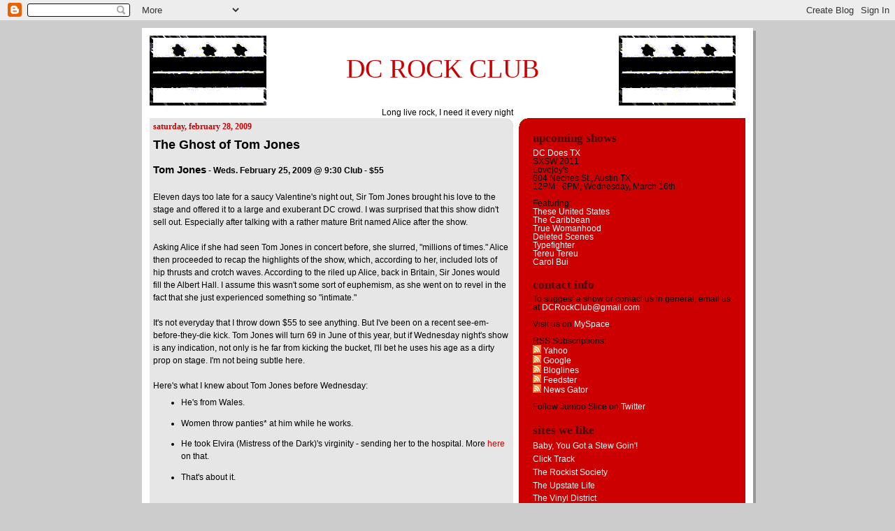

--- FILE ---
content_type: text/html; charset=UTF-8
request_url: http://www.dcrockclub.com/2009/02/
body_size: 31462
content:
<!DOCTYPE html>
<html xmlns='http://www.w3.org/1999/xhtml' xmlns:b='http://www.google.com/2005/gml/b' xmlns:data='http://www.google.com/2005/gml/data' xmlns:expr='http://www.google.com/2005/gml/expr'>
<head>
<link href='https://www.blogger.com/static/v1/widgets/2944754296-widget_css_bundle.css' rel='stylesheet' type='text/css'/>
<meta content='text/html; charset=UTF-8' http-equiv='Content-Type'/>
<meta content='blogger' name='generator'/>
<link href='http://www.dcrockclub.com/favicon.ico' rel='icon' type='image/x-icon'/>
<link href='http://www.dcrockclub.com/2009/02/' rel='canonical'/>
<link rel="alternate" type="application/atom+xml" title="DC Rock Club - Atom" href="http://www.dcrockclub.com/feeds/posts/default" />
<link rel="alternate" type="application/rss+xml" title="DC Rock Club - RSS" href="http://www.dcrockclub.com/feeds/posts/default?alt=rss" />
<link rel="service.post" type="application/atom+xml" title="DC Rock Club - Atom" href="https://www.blogger.com/feeds/31270091/posts/default" />
<!--Can't find substitution for tag [blog.ieCssRetrofitLinks]-->
<meta content='http://www.dcrockclub.com/2009/02/' property='og:url'/>
<meta content='DC Rock Club' property='og:title'/>
<meta content='' property='og:description'/>
<title>
DC Rock Club: February 2009
</title>
<META CONTENT='DC Rock Club attends live music concerts in the Washington, DC area and Austin, TX each week. We blog about our experiences on dcrockclub.com.' NAME='Description'></META>
<style id='page-skin-1' type='text/css'><!--
/*
-----------------------------------------------
Blogger Template Style
Name:     897
Designer: Douglas Bowman
URL:      www.stopdesign.com
Date:     28 Feb 2004
Updated by: Blogger Team
----------------------------------------------- */
/* Variable definitions
====================
<Variable name="mainBgColor" description="Main Background Color"
type="color" default="#214552">
<Variable name="mainTextColor" description="Text Color"
type="color" default="#ffffff">
<Variable name="mainLinkColor" description="Link Color"
type="color" default="#99ddff">
<Variable name="mainVisitedLinkColor" description="Visited Link Color"
type="color" default="#777766">
<Variable name="dateHeaderColor" description="Date Header Color"
type="color" default="#446677">
<Variable name="postTitleColor" description="Post Title Color"
type="color" default="#8cdfff">
<Variable name="sidebarBgColor" description="Sidebar Background Color"
type="color" default="#cedfbd">
<Variable name="sidebarHeaderColor" description="Sidebar Title Color"
type="color" default="#ffffff">
<Variable name="sidebarTextColor" description="Sidebar Text Color"
type="color" default="#335566">
<Variable name="sidebarLinkColor" description="Sidebar Link Color"
type="color" default="#336699">
<Variable name="sidebarVisitedLinkColor"
description="Sidebar Visited Link Color"
type="color" default="#333333">
<Variable name="descColor" description="Blog Description Color"
type="color" default="#ffffff">
<Variable name="bodyFont" description="Text Font"
type="font" default="normal normal 100% Verdana, Sans-serif">
<Variable name="titleFont" description="Blog Title Font"
type="font" default="normal bold 275% Helvetica, Arial, Verdana, Sans-serif">
<Variable name="sidebarHeaderFont" description="Sidebar Title Font"
type="font" default="normal bold 125% Helvetica, Arial, Verdana, Sans-serif">
<Variable name="dateHeaderFont" description="Date Header Font"
type="font" default="normal bold 112% Arial, Verdana, Sans-serif">
*/
body {
background-color: #ccc;
margin:0;
font: x-small Verdana, Sans-serif;
text-align:center;
color:#000;
font-size/* */:/**/small;
font-size: /**/small;
}
#titlebar {
margin:0;
padding:0px 110px 0px;
color:#cc0000;
font: normal normal 275% Georgia, Times, serif;
vertical-align: 90%;
text-decoration:none;
}
/* Page Structure
----------------------------------------------- */
#outer-wrapper {
position:relative;
top:4px;
left:4px;
background: #999;
width:874px;
margin:10px auto;
text-align:left;
font: normal normal 107% Verdana, sans-serif;
}
#wrap2 {
position:relative;
top:-4px;
left:-4px;
background:#fff;
padding:10px;
border: 1px solid #fff;
}
#content-wrapper {
width:100%;
}
#main-wrapper {
background: #e6e6e6 url("http://www.blogblog.com/no565/corner_main.gif") no-repeat right top;
width:520px;
float:left;
color:#000000;
font-size: 85%;
word-wrap: break-word; /* fix for long text breaking sidebar float in IE */
overflow: hidden;     /* fix for long non-text content breaking IE sidebar float */
}
#main {
margin:0;
padding:5px 5px;
}
#sidebar-wrapper {
background:#cc0000 url("http://www.blogblog.com/no897/corner_sidebar.gif") no-repeat left top;
width:324px;
height:7500px;
float:right;
padding:0;
color: #000000;
font-size: 83%;
word-wrap: break-word; /* fix for long text breaking sidebar float in IE */
overflow: hidden;     /* fix for long non-text content breaking IE sidebar float */
}
#sidebar {
margin:0;
padding:2px 20px 10px;
}
#footer {
display:none;
}
/* Links
----------------------------------------------- */
a:link {
color:#cc0000;
text-decoration:none;
}
a:visited {
color: #cc0000;
text-decoration:none;
}
a:hover {
color: #cc0000;
text-decoration:underline;
}
a img {
border-width:0;
}
#sidebar a {
color: #ffffff;
}
#sidebar a:visited {
color: #ffffff;
}
#sidebar a:hover {
color: #ffffff;
}
/* Header
----------------------------------------------- */
#header-wrapper {
background: #fff;
padding-bottom: 1px;
}
#header .titlewrapper {
text-align: center;
line-height: 10px;
margin:10 0 10px;
color:#cc0000;
width:100%;
width/* */:/**/auto;
width:auto;
}
#header h1 {
background:url("http://www.flagsimporter.com/american/images/dc_s.gif") left top no-repeat;
font: normal normal 275% Georgia, Times, serif;
padding:28px;
text-transform:lowercase;
}
/**/
#header h1 a {
color:#fff;
text-decoration:none;
}
.postpage #header h1 {
padding-top:0;
background-position:0 -40px;
}
.clear { clear: both; }
/* Description
-----------------------------------------------
#header .descriptionwrapper {
background: #88ddff url("http://www.blogblog.com/no897/bg_desc_top.gif") no-repeat left top;
margin:0 0 0px;
color: #cc0000;
font-size: 75%;
border-bottom: 0px solid #ffffff;
}
#header .description {
background:url("http://www.blogblog.com/no897/bg_desc_bot.gif") no-repeat left bottom;
margin:0;
padding:0 0 12px;
display:block;
line-height: 1.6em;
text-transform:uppercase;
letter-spacing:.1em;
min-height:12px;
border-bottom: 1px solid #ffffff;
}
*/
#header .description span {
/* To remove the word next to the description, delete the following background property */
background:url("http://www.blogblog.com/no897/temp_no.gif") no-repeat left center;
/* Keep everything below */
display:block;
padding:0 0 0 0px;
text-transform:uppercase;
letter-spacing:.1em;
min-height:0px;
}
.postpage #description em {
font-size:1px;
line-height:1px;
color:#cc0000;
visibility:hidden;
}
/* Posts
----------------------------------------------- */
h2.date-header {
margin:0 0 .5em;
line-height: 1.4em;
font: normal bold 101% Georgia, Times, serif;
text-transform:lowercase;
color:#cc0000;
}
.post {
margin:0 0 2em;
}
.post ul {
margin:0 0 1em 0;
line-height:1.6em;
font: arial;
}
.post span {
margin:0 0 1em 0;
line-height:1.6em;
font: arial;
}
.post li {
margin:0 0 1em 0;
line-height:1.6em;
font: arial;
}
.post div {
margin:0 0 1em 0;
line-height:1.6em;
font: arial;
}
.post h3 {
margin:0 0 .25em;
line-height: 1.4em;
font-weight: bold;
font-size: 150%;
color:#000000;
}
.post h3 a {
text-decoration:none;
color:#000000;
}
.post h3 a:link {
color: #000000;
}
.post h3 a:hover {
color: #cc0000;
}
.post p {
margin:0 0 .50em;
line-height:1.6em;
}
.post-footer {
color:#000000;
text-transform:lowercase;
}
.post-footer .post-author,
.post-footer .post-timestamp {
font-style:normal;
}
.post blockquote {
margin:1em 20px;
padding:5px 0;
border:2px solid #356;
border-width:2px 0;
}
.post blockquote p {
margin:.5em 0;
}
.post img {
border:5px solid #fff;
}
/* Comments
----------------------------------------------- */
#comments {
margin:2em 0 0;
border-top:2px solid #356;
padding-top:1em;
}
#comments h4 {
margin:0 0 .25em;
font-weight: bold;
line-height: 1.4em;
font-size: 150%;
text-transform:lowercase;
color: #9ec;
}
#comments-block {
margin:0 0 1em 0;
line-height:1.6em;
}
.comment-author {
margin:0 0 .25em;
font-weight: bold;
line-height: 1.4em;
font-size: 112%;
text-transform:lowercase;
}
.comment-body, .comment-body p {
margin:0 0 .75em;
}
p.comment-footer {
margin:-.25em 0 2em;
}
#main .comment-footer a {
color: #689;
}
#main .comment-footer a:hover {
color: #9ec;
}
.deleted-comment {
font-style:italic;
color:gray;
}
.feed-links {
clear: both;
line-height: 2.5em;
}
#blog-pager-newer-link {
float: left;
}
#blog-pager-older-link {
float: right;
}
#blog-pager {
text-align: center;
}
/* Sidebar
----------------------------------------------- */
.sidebar h2 {
margin:1em 0 .25em;
line-height: 1.4em;
font: normal bold 150% Georgia, Times, serif;
color: #4c0000;
text-transform:lowercase;
}
.sidebar .widget {
margin:0 0 1.5em;
padding:0;
}
.sidebar ul {
list-style:none;
margin: 0;
padding: 0;
}
.sidebar li {
margin:0;
padding:0 0 .25em 20px;
text-indent:-20px;
line-height:1.4em;
}
/* Profile
----------------------------------------------- */
.profile-datablock, .profile-textblock {
margin:0 0 .75em;
line-height:1.4em;
}
.profile-img {
float: left;
margin: 0 5px 5px 0;
border: 5px solid #4c0000;
}
.profile-data {
font-weight: bold;
}
/* Misc
----------------------------------------------- */
#footer-wrapper {
clear:both;
display:block;
height:1px;
margin:0;
padding:0;
font-size:1px;
line-height:1px;
}
/** Page structure tweaks for layout editor wireframe */
body#layout #outer-wrapper {
margin-top: 0;
}
body#layout #main,
body#layout #sidebar {
padding: 0;
}
body#layout #main-wrapper,
body#layout #sidebar-wrapper {
height: auto;
}

--></style>
<link href='https://www.blogger.com/dyn-css/authorization.css?targetBlogID=31270091&amp;zx=25f83d33-5a50-426a-9067-1332bb554207' media='none' onload='if(media!=&#39;all&#39;)media=&#39;all&#39;' rel='stylesheet'/><noscript><link href='https://www.blogger.com/dyn-css/authorization.css?targetBlogID=31270091&amp;zx=25f83d33-5a50-426a-9067-1332bb554207' rel='stylesheet'/></noscript>
<meta name='google-adsense-platform-account' content='ca-host-pub-1556223355139109'/>
<meta name='google-adsense-platform-domain' content='blogspot.com'/>

</head>
<body>
<div class='navbar section' id='navbar'><div class='widget Navbar' data-version='1' id='Navbar1'><script type="text/javascript">
    function setAttributeOnload(object, attribute, val) {
      if(window.addEventListener) {
        window.addEventListener('load',
          function(){ object[attribute] = val; }, false);
      } else {
        window.attachEvent('onload', function(){ object[attribute] = val; });
      }
    }
  </script>
<div id="navbar-iframe-container"></div>
<script type="text/javascript" src="https://apis.google.com/js/platform.js"></script>
<script type="text/javascript">
      gapi.load("gapi.iframes:gapi.iframes.style.bubble", function() {
        if (gapi.iframes && gapi.iframes.getContext) {
          gapi.iframes.getContext().openChild({
              url: 'https://www.blogger.com/navbar/31270091?origin\x3dhttp://www.dcrockclub.com',
              where: document.getElementById("navbar-iframe-container"),
              id: "navbar-iframe"
          });
        }
      });
    </script><script type="text/javascript">
(function() {
var script = document.createElement('script');
script.type = 'text/javascript';
script.src = '//pagead2.googlesyndication.com/pagead/js/google_top_exp.js';
var head = document.getElementsByTagName('head')[0];
if (head) {
head.appendChild(script);
}})();
</script>
</div></div>
<div id='outer-wrapper'><div id='wrap2'>
<!-- skip links for text browsers -->
<span id='skiplinks' style='display:none;'>
<a href='#main'>skip to main </a> |
      <a href='#sidebar'>skip to sidebar</a>
</span>
<div id='header-wrapper'>
<img src='https://blogger.googleusercontent.com/img/b/R29vZ2xl/AVvXsEhVf_xF5rWaDY5co87WabhGFahSAM4miOy9xA1xAEX0mX7lw18LRjSjewz8d7Dqu0izrDCuFm0LqKVtTI4QgCGvfpEo14eV_Jjbb3nsZ-nSWuHdYsMsJH4sDBj6n1L4Y5DQQsD3fQ/s320/BWdcflag.gif' style='text-align:left;'/>
<span class='titlebar' id='titlebar'><a STYLE='text-decoration:none' href='http://www.DCRockClub.com'>DC ROCK CLUB</a></span>
<img src='https://blogger.googleusercontent.com/img/b/R29vZ2xl/AVvXsEhVf_xF5rWaDY5co87WabhGFahSAM4miOy9xA1xAEX0mX7lw18LRjSjewz8d7Dqu0izrDCuFm0LqKVtTI4QgCGvfpEo14eV_Jjbb3nsZ-nSWuHdYsMsJH4sDBj6n1L4Y5DQQsD3fQ/s320/BWdcflag.gif' style='text-align:right;'/>
<div style='text-align:center;font-size:12px;'>Long live rock, I need it every night</div>
</div>
<div id='content-wrapper'>
<div id='crosscol-wrapper' style='text-align:center'>
<div class='crosscol no-items section' id='crosscol'></div>
</div>
<div id='main-wrapper'>
<div class='main section' id='main'><div class='widget Blog' data-version='1' id='Blog1'>
<div class='blog-posts hfeed'>

          <div class="date-outer">
        
<h2 class='date-header'><span>Saturday, February 28, 2009</span></h2>

          <div class="date-posts">
        
<div class='post-outer'>
<div class='post'>
<a name='3208592578389867868'></a>
<h3 class='post-title'>
<a href='http://www.dcrockclub.com/2009/02/ghost-of-tom-jones.html'>The Ghost of Tom Jones</a>
</h3>
<div class='post-header-line-1'></div>
<div class='post-body'>
<p><span style="font-weight: bold;font-size:130%;" >Tom Jones</span><span style="font-weight: bold;"> - Weds. February 25, 2009 @ 9:30 Club - $55</span><br /><br />Eleven days too late for a saucy Valentine's night out, Sir Tom Jones brought his love to the stage and offered it to a large and exuberant  DC crowd. I was surprised that this show didn't sell out. Especially after talking with a rather mature Brit named Alice after the show.<br /><br />Asking Alice if she had seen Tom Jones in concert before, she slurred, "millions of times." Alice then proceeded to recap the highlights of the show, which, according to her, included lots of hip thrusts and crotch waves. According to the riled up Alice, back in Britain, Sir Jones would fill the Albert Hall. I assume this wasn't some sort of euphemism, as she went on to revel in the fact that she just experienced something so "intimate."<br /><br />It's not everyday that I throw down $55 to see anything. But I've been on a recent see-em-before-they-die kick. Tom Jones will turn 69 in June of this year, but if Wednesday night's show is any indication, not only is he far from kicking the bucket, I'll bet he uses his age as a dirty prop on stage. I'm not being subtle here.<br /><br />Here's what I knew about Tom Jones before Wednesday:<br /><ul><li>He's from Wales.</li><li>Women throw panties* at him while he works.</li><li>He took Elvira (Mistress of the Dark)'s virginity - sending her to the hospital. More <a href="http://news.softpedia.com/news/Elvira-Went-To-the-Hospital-After-Losing-Her-Virginity-With-Tom-Jones-7057.shtml">here </a>on that. </li><li>That's about it.</li></ul><div style="text-align: center;"><object height="344" width="425"><param name="movie" value="http://www.youtube.com/v/NIwK-o8FnCs&amp;hl=en&amp;fs=1"><param name="allowFullScreen" value="true"><param name="allowscriptaccess" value="always"><embed src="http://www.youtube.com/v/NIwK-o8FnCs&amp;hl=en&amp;fs=1" type="application/x-shockwave-flash" allowscriptaccess="always" allowfullscreen="true" width="425" height="344"></embed></object><br /></div><div style="text-align: center;"><span style="font-size:85%;"><span style="font-weight: bold;">Spot light too bright. You can't tell here, but the man looked good.</span></span><br /></div><br />What I learned about Tom Jones Wednesday night:<br /><ul><li>He's like Chef from South Park. The old man has more game today, at 68 years old, than any one else you can throw out there. He's an inspiration to White men everywhere (or should be). </li><li>He's an <span style="font-style: italic;">entertainer</span>, and a good one. Seemingly unencumbered by sentimentality or introspection about his own songs, or those of others, he gets out there, pumps up the crowd, and belts it out. He belongs in Vegas (and I mean that as a compliment). </li><li>Big Pharma should get their mits on this man. You know that genre of commercials where they show baby-boomers riding jet-skis, driving race cars, and such - all thanks to their new prescription for rejuvitol. Fuck that shit. Get Tom Jones out there. He doesn't need that product, but he embodies what it's all about.  </li><li>Women still throw their panties at this cat. *Problem is, the 58 year old lady in front of me and others like her, swinging their panties 'round by their fingers, don't make for a sexy bunch. And I can only imagine where those panties came from.  </li><li>Worth the $55. See him if you haven't already seen him millions of times.</li></ul></p>
<div style='clear: both;'></div>
</div>
<div class='post-footer'>
<p class='post-footer-line post-footer-line-1'><span class='post-author'>
Posted by
Potsy
</span>
<span class='post-timestamp'>
at
<a class='timestamp-link' href='http://www.dcrockclub.com/2009/02/ghost-of-tom-jones.html' title='permanent link'>7:51 PM</a>
</span>
<span class='post-comment-link'>
<a class='comment-link' href='https://www.blogger.com/comment/fullpage/post/31270091/3208592578389867868' onclick='javascript:window.open(this.href, "bloggerPopup", "toolbar=0,location=0,statusbar=1,menubar=0,scrollbars=yes,width=640,height=500"); return false;'>3
Comments</a>
</span>
<span class='post-icons'>
<span class='item-action'>
<a href='https://www.blogger.com/email-post/31270091/3208592578389867868' title='Email Post'>
<span class='email-post-icon'>&#160;</span>
</a>
</span>
<span class='item-control blog-admin pid-1135037199'>
<a href='https://www.blogger.com/post-edit.g?blogID=31270091&postID=3208592578389867868&from=pencil' title='Edit Post'>
<img alt='' class='icon-action' height='18' src='https://resources.blogblog.com/img/icon18_edit_allbkg.gif' width='18'/>
</a>
</span>
</span>
</p>
<p class='post-footer-line post-footer-line-2'><span class='post-labels'>
Labels:
<a href='http://www.dcrockclub.com/search/label/9%3A30%20club' rel='tag'>9:30 club</a>,
<a href='http://www.dcrockclub.com/search/label/Potsy' rel='tag'>Potsy</a>,
<a href='http://www.dcrockclub.com/search/label/tom%20jones' rel='tag'>tom jones</a>
</span>
</p>
<span addthis:title='The Ghost of Tom Jones' addthis:url='http://www.dcrockclub.com/2009/02/ghost-of-tom-jones.html' class='addthis_toolbox addthis_default_style'><a class='addthis_button_compact' href='http://www.addthis.com/bookmark.php?v=250"pub=xa-4a45404a7fded3bb'>Share</a>
<span class='addthis_separator'>|</span>
<a class='addthis_button_facebook'></a>
<a class='addthis_button_myspace'></a>
<a class='addthis_button_google'></a>
<a class='addthis_button_twitter'></a>
</span>
<script src='http://s7.addthis.com/js/250/addthis_widget.js?pub=xa-4a45404a7fded3bb' type='text/javascript'></script>
<p class='post-footer-line post-footer-line-3'></p>
</div>
</div>
</div>

          </div></div>
        

          <div class="date-outer">
        
<h2 class='date-header'><span>Thursday, February 26, 2009</span></h2>

          <div class="date-posts">
        
<div class='post-outer'>
<div class='post'>
<a name='509451546304093651'></a>
<h3 class='post-title'>
<a href='http://www.dcrockclub.com/2009/02/concert-preview-fujiya-miyagi.html'>Concert Preview: Fujiya & Miyagi</a>
</h3>
<div class='post-header-line-1'></div>
<div class='post-body'>
<p><a href="https://blogger.googleusercontent.com/img/b/R29vZ2xl/AVvXsEiAPKJ6xxlYPTdKF1A8sINFP4dshGRwWi5f9fZPYBpCs6uem1IOcMWa7MUnNV0oP4s_d26s6wJQHhWw3AA8G_FmE7jDUzTKQJE80VO_0hLbsush5TiYfCOmW_fAyv3GGq7OTIQDjA/s1600-h/FM.jpg"><img alt="" border="0" id="BLOGGER_PHOTO_ID_5307314667976396930" src="https://blogger.googleusercontent.com/img/b/R29vZ2xl/AVvXsEiAPKJ6xxlYPTdKF1A8sINFP4dshGRwWi5f9fZPYBpCs6uem1IOcMWa7MUnNV0oP4s_d26s6wJQHhWw3AA8G_FmE7jDUzTKQJE80VO_0hLbsush5TiYfCOmW_fAyv3GGq7OTIQDjA/s400/FM.jpg" style="display:block; margin:0px auto 10px; text-align:center;cursor:pointer; cursor:hand;width: 400px; height: 261px;" /></a><br />I had so much fun at the Lykke Li show last week, I'm going back for more Electronica/Dance music. Tomorrow night <a href="http://www.myspace.com/fujiyaandmiyagi">Fujiya & Miyagi</a> is playing with <a href="http://www.projectjennyprojectjan.com/">Project Jenny Project Jan</a> at <a href="http://emosaustin.com/">Emo's</a> here in Austin. Fujiya & Miyagi, named after a record player and the Karate Kid guy, are four Krautrock loving dudes from Brighton, England. They've put out a new album, Lightbulbs, with the stick-in-your-brain song "Knickerbocker":<br /><br /><div align="center"><object height="360px" width="425px"><param name="allowFullScreen" value="true"/><param name="movie" value="http://mediaservices.myspace.com/services/media/embed.aspx/m=40585832,t=1,mt=video"/><embed src="http://mediaservices.myspace.com/services/media/embed.aspx/m=40585832,t=1,mt=video" width="425" height="360" allowFullScreen="true" type="application/x-shockwave-flash"></embed></object></div><br />How can you not like that song? Sure, the lyrics are nonsensical but they're fun to say. Or maybe my brain is turning to mush after reading so many children's books over the past year.<br /><br />Opening the show is the oddly named yet multi-talented Project Jenny Project Jan. I'm as anxious to see these guys as I am the headliners. They have a great sense of humor and I'm betting they have the crowd in a frenzy early on.<a href="https://blogger.googleusercontent.com/img/b/R29vZ2xl/AVvXsEg2Cmld33qwV0n5BSUT7Kl5YsDJDxPsDszvCCTqsxkFKCUBYyDPk0TMQeuV4dtjmeelYEyLb7rj1BJYNQDYO1CABcPhxK8-pc5ipcdBDXMhAojYMNytfJrz7pTfQ-bRJ4QSpfOFeA/s1600-h/facebook_icon.gif"><img alt="" border="0" id="BLOGGER_PHOTO_ID_5344999229581281282" src="https://blogger.googleusercontent.com/img/b/R29vZ2xl/AVvXsEg2Cmld33qwV0n5BSUT7Kl5YsDJDxPsDszvCCTqsxkFKCUBYyDPk0TMQeuV4dtjmeelYEyLb7rj1BJYNQDYO1CABcPhxK8-pc5ipcdBDXMhAojYMNytfJrz7pTfQ-bRJ4QSpfOFeA/s200/facebook_icon.gif" style="display:block; margin:0px auto 10px; text-align:center;cursor:pointer; cursor:hand;width: 14px; height: 14px;" /></a></p>
<div style='clear: both;'></div>
</div>
<div class='post-footer'>
<p class='post-footer-line post-footer-line-1'><span class='post-author'>
Posted by
Jumbo Slice
</span>
<span class='post-timestamp'>
at
<a class='timestamp-link' href='http://www.dcrockclub.com/2009/02/concert-preview-fujiya-miyagi.html' title='permanent link'>10:30 PM</a>
</span>
<span class='post-comment-link'>
<a class='comment-link' href='https://www.blogger.com/comment/fullpage/post/31270091/509451546304093651' onclick='javascript:window.open(this.href, "bloggerPopup", "toolbar=0,location=0,statusbar=1,menubar=0,scrollbars=yes,width=640,height=500"); return false;'>1 Comments</a>
</span>
<span class='post-icons'>
<span class='item-action'>
<a href='https://www.blogger.com/email-post/31270091/509451546304093651' title='Email Post'>
<span class='email-post-icon'>&#160;</span>
</a>
</span>
<span class='item-control blog-admin pid-587033905'>
<a href='https://www.blogger.com/post-edit.g?blogID=31270091&postID=509451546304093651&from=pencil' title='Edit Post'>
<img alt='' class='icon-action' height='18' src='https://resources.blogblog.com/img/icon18_edit_allbkg.gif' width='18'/>
</a>
</span>
</span>
</p>
<p class='post-footer-line post-footer-line-2'><span class='post-labels'>
Labels:
<a href='http://www.dcrockclub.com/search/label/Emo%27s' rel='tag'>Emo&#39;s</a>,
<a href='http://www.dcrockclub.com/search/label/Fujiya%20and%20Miyagi' rel='tag'>Fujiya and Miyagi</a>,
<a href='http://www.dcrockclub.com/search/label/Project%20Jenny%20Project%20Jan' rel='tag'>Project Jenny Project Jan</a>
</span>
</p>
<span addthis:title='Concert Preview: Fujiya & Miyagi' addthis:url='http://www.dcrockclub.com/2009/02/concert-preview-fujiya-miyagi.html' class='addthis_toolbox addthis_default_style'><a class='addthis_button_compact' href='http://www.addthis.com/bookmark.php?v=250"pub=xa-4a45404a7fded3bb'>Share</a>
<span class='addthis_separator'>|</span>
<a class='addthis_button_facebook'></a>
<a class='addthis_button_myspace'></a>
<a class='addthis_button_google'></a>
<a class='addthis_button_twitter'></a>
</span>
<script src='http://s7.addthis.com/js/250/addthis_widget.js?pub=xa-4a45404a7fded3bb' type='text/javascript'></script>
<p class='post-footer-line post-footer-line-3'></p>
</div>
</div>
</div>

          </div></div>
        

          <div class="date-outer">
        
<h2 class='date-header'><span>Wednesday, February 25, 2009</span></h2>

          <div class="date-posts">
        
<div class='post-outer'>
<div class='post'>
<a name='8140583563758992415'></a>
<h3 class='post-title'>
<a href='http://www.dcrockclub.com/2009/02/drive-by-suckered.html'>Drive-By Suckered</a>
</h3>
<div class='post-header-line-1'></div>
<div class='post-body'>
<p><span style="font-size:130%;"><span style="font-weight: bold;">The Drive-By Truckers</span> <span style="font-weight: bold;"><br />9:30 Club</span> <span style="font-weight: bold;"><br />February 21, 2009</span></span><br /><br />Sacklunch and I attended William &amp; Mary and I swear to Allah that nothing annoyed me more about that school than the "Southern heritage" types you'd run into from time to time.  They were invariably dudes and you'd always find them with a dogeared copy of Faulkner or Flannery O'Connor or some other impenetrable Southern Gothic writer.  They didn't drink beer, they sipped bourbon.  They had an ever-ready collection of folksy sayings that would just wear the fuck out of your patience.  They referred to the Civil War as the "War of Northern Agression."  The whole Southern gentleman pose was like a well-worn dinner jacket they could slip into whenever they felt like it.  A jacket that said "I LOVE COCK" on the back.<br /><br />Let it be said that I'm not some anti-South effete elitist.  Here's a seven second clip of me firing my pistol down at the range:<br /><br /><object height="344" width="425"><param name="movie" value="http://www.youtube.com/v/UNIcbiqldtA&amp;hl=en&amp;fs=1"><param name="allowFullScreen" value="true"><param name="allowscriptaccess" value="always"><embed src="http://www.youtube.com/v/UNIcbiqldtA&amp;hl=en&amp;fs=1" type="application/x-shockwave-flash" allowscriptaccess="always" allowfullscreen="true" width="425" height="344"></embed></object><br /><br />Man, what a rush.  I think these southern guys were for the most part putting on an act and it was an act they could get away with because a large number of students at good ole' W&amp;M were from Northern Virginia, which more often than not meant that they moved to Virginia from somewhere north of Virginia and didn't know any better when someone from North Carolina pretended to be a character out of a Pat Conroy novel.  Okay, whatever.  Personally, I think most real southerners are too busy shoplifting ephedrine for their meth labs to worry about cultivating their image.<br /><br />So when I heard Patterson Hood of the Drive-By Truckers say shit like, "they say news travels faster than a bullet, and I'm slower than a gun," it brought back memories <span style="font-style: italic; font-weight: bold;">(CORRECTION--commenter Anonymous has politely informed my that it was Mike Cooley, not Patterson Hood, who was out sick for the show.  Thanks guy!)</span>.  What does that mean, anyway?  Just speak English.  I hadn't heard much of the DBTs prior to this show but I think I read somewhere that they take inspiration from Lynyrd Skynyrd.  Nope.  (And by the way, if I were in a band, and someone in the audience yelled "Freebird!", I would totally call their bluff and play it, and people would dig it, because that's a good song.  I heard it on 100.3 Big Oldies the other day and was jammin' to it in my car.  Epic.)<br /><br />Instead of some awesome Skynyrd-type songs about sluts and cars and fighting we got a lot meandering ditties from Hood <span style="font-style: italic; font-weight: bold;">(CORRECTION--Cooley, goddammit)</span> that really didn't have a discernible hook, and then every third song bassist Shonna Tucker would slow things down even further with some Stevie Nicks-type warbling.  Blah.<br /><br />This must be yet another case of me not getting it, because the 9:30 was packed.  The DBT is the<a href="https://blogger.googleusercontent.com/img/b/R29vZ2xl/AVvXsEgCku4zzWiero6xVQ-p_qJS-A77ry1e2RY9pTjqKCYCOK8CuDNmWU4TuyeNiTnAuCaUs-KdBQzkEvPHtGsdD27UgQELcU0qIjHJrHmC3jjVwByhE6Bu_nfT-R7BYbt0iZxgR6_p9w/s1600-h/Neckbeard.jpg" onblur="try {parent.deselectBloggerImageGracefully();} catch(e) {}"><img alt="" border="0" id="BLOGGER_PHOTO_ID_5306921456134617810" src="https://blogger.googleusercontent.com/img/b/R29vZ2xl/AVvXsEgCku4zzWiero6xVQ-p_qJS-A77ry1e2RY9pTjqKCYCOK8CuDNmWU4TuyeNiTnAuCaUs-KdBQzkEvPHtGsdD27UgQELcU0qIjHJrHmC3jjVwByhE6Bu_nfT-R7BYbt0iZxgR6_p9w/s400/Neckbeard.jpg" style="margin: 0pt 0pt 10px 10px; float: right; cursor: pointer; width: 294px; height: 222px;" /></a> type of band that attracts male fans who close their eyes and sing along to the songs.  To quote the great Jerry Seinfeld--"I can't watch a man sing a song.  It's embarrassing."  There were lots of drunk women at the show as well, which was nice.  Potsy saw one chick do a header on the stairs to the upstairs bar, and like Peter denying Christ he averted his eyes and pretended not to notice.  Suave.  Finally, all the guys there had neckbeards, like Chicago Bears quarterback Kyle Orton.  I don't know how people do that, my neck is so sensitive.  I can't wear turtlenecks because they irritate my skin so I can't imagine a thicket of scratchy hair on my neck.<br /><br /><a href="https://blogger.googleusercontent.com/img/b/R29vZ2xl/AVvXsEjeeuO3YZ3XKGxhWju8P7SLE2wAbd-Ii6PO2e7ao9H6m_xeBE1UUWxELT_Gkek0KeXUPSPQbs_c_uWoROCp1T-4WWeRexhyWx70XTqA5cqYzFvh2SeVtaaduz8ippDgmJIs81znUA/s1600-h/smart-car+JPEG.jpg" onblur="try {parent.deselectBloggerImageGracefully();} catch(e) {}"><img alt="" border="0" id="BLOGGER_PHOTO_ID_5306922149777945874" src="https://blogger.googleusercontent.com/img/b/R29vZ2xl/AVvXsEjeeuO3YZ3XKGxhWju8P7SLE2wAbd-Ii6PO2e7ao9H6m_xeBE1UUWxELT_Gkek0KeXUPSPQbs_c_uWoROCp1T-4WWeRexhyWx70XTqA5cqYzFvh2SeVtaaduz8ippDgmJIs81znUA/s400/smart-car+JPEG.jpg" style="margin: 0pt 10px 10px 0pt; float: left; cursor: pointer; width: 159px; height: 99px;" /></a>After the show Sacklunch nearly got run over by a Smart Car, which led to much laughter.  I can't think of a more embarrassing way to die.  We ended up back at Potsy's apartment where we watched the first half of <span style="font-style: italic;">Terminator 1</span>.  Sack hadn't seen it before and we were trying to explain the plot to him, and Potsy and I were both like, yeah, that guy Reese came back in time to protect Linda Hamilton, and he ends up having sex with her, and she gets pregnant and gives birth to him in the future so he can save the humans, and he travels back in time...It took us a while to realize our mistake.  Reese and John Connor are not the same person and he did not impregnate his own mom who later gave birth to himself.  Time travel is a forgiving mistress but not that forgiving.<br /><br /><div style="text-align: center;"><a href="https://blogger.googleusercontent.com/img/b/R29vZ2xl/AVvXsEhirbNOmT9yJ6Umdx8IUs2_Cb-9zyaCR_j209gmxqWDad3p2qUeglGUTTxezGuzmi-znPopIzbAFH3TCTrwjdCUAvkcpm-fv23ps7Sf86f7bs5NMqGtg0cIMSYj4PtxSnUIOFYqHw/s1600-h/Terminator_Pics_11.jpg" onblur="try {parent.deselectBloggerImageGracefully();} catch(e) {}"><img alt="" border="0" id="BLOGGER_PHOTO_ID_5306921800559145810" src="https://blogger.googleusercontent.com/img/b/R29vZ2xl/AVvXsEhirbNOmT9yJ6Umdx8IUs2_Cb-9zyaCR_j209gmxqWDad3p2qUeglGUTTxezGuzmi-znPopIzbAFH3TCTrwjdCUAvkcpm-fv23ps7Sf86f7bs5NMqGtg0cIMSYj4PtxSnUIOFYqHw/s400/Terminator_Pics_11.jpg" style="margin: 0px auto 10px; display: block; text-align: center; cursor: pointer; width: 324px; height: 400px;" /></a><span style="font-size:85%;"><span style="font-weight: bold;">Not Edward Furlong</span></span><br /></div></p>
<div style='clear: both;'></div>
</div>
<div class='post-footer'>
<p class='post-footer-line post-footer-line-1'><span class='post-author'>
Posted by
Jimbromski
</span>
<span class='post-timestamp'>
at
<a class='timestamp-link' href='http://www.dcrockclub.com/2009/02/drive-by-suckered.html' title='permanent link'>8:32 PM</a>
</span>
<span class='post-comment-link'>
<a class='comment-link' href='https://www.blogger.com/comment/fullpage/post/31270091/8140583563758992415' onclick='javascript:window.open(this.href, "bloggerPopup", "toolbar=0,location=0,statusbar=1,menubar=0,scrollbars=yes,width=640,height=500"); return false;'>20
Comments</a>
</span>
<span class='post-icons'>
<span class='item-action'>
<a href='https://www.blogger.com/email-post/31270091/8140583563758992415' title='Email Post'>
<span class='email-post-icon'>&#160;</span>
</a>
</span>
<span class='item-control blog-admin pid-683508907'>
<a href='https://www.blogger.com/post-edit.g?blogID=31270091&postID=8140583563758992415&from=pencil' title='Edit Post'>
<img alt='' class='icon-action' height='18' src='https://resources.blogblog.com/img/icon18_edit_allbkg.gif' width='18'/>
</a>
</span>
</span>
</p>
<p class='post-footer-line post-footer-line-2'><span class='post-labels'>
</span>
</p>
<span addthis:title='Drive-By Suckered' addthis:url='http://www.dcrockclub.com/2009/02/drive-by-suckered.html' class='addthis_toolbox addthis_default_style'><a class='addthis_button_compact' href='http://www.addthis.com/bookmark.php?v=250"pub=xa-4a45404a7fded3bb'>Share</a>
<span class='addthis_separator'>|</span>
<a class='addthis_button_facebook'></a>
<a class='addthis_button_myspace'></a>
<a class='addthis_button_google'></a>
<a class='addthis_button_twitter'></a>
</span>
<script src='http://s7.addthis.com/js/250/addthis_widget.js?pub=xa-4a45404a7fded3bb' type='text/javascript'></script>
<p class='post-footer-line post-footer-line-3'></p>
</div>
</div>
</div>
<div class='post-outer'>
<div class='post'>
<a name='4979307799446186173'></a>
<h3 class='post-title'>
<a href='http://www.dcrockclub.com/2009/02/happy-go-lykke.html'>Happy Go Lykke</a>
</h3>
<div class='post-header-line-1'></div>
<div class='post-body'>
<p><a href="https://blogger.googleusercontent.com/img/b/R29vZ2xl/AVvXsEiq7sLMAJy-I_wAab0gVlzx4HWTTGZtdfhdpkvsRdQwQamxqCD4jBAKbQ1oCUlJ8VdCY3-oO5kh5V-Cucr0M0FH7-kiobj3mSMKoa4ms1VXWh-xXbvxgHHQwrUce9XTgBmulVTwsA/s1600-h/LYKKKE.jpg"><img alt="" border="0" id="BLOGGER_PHOTO_ID_5306825282519750802" src="https://blogger.googleusercontent.com/img/b/R29vZ2xl/AVvXsEiq7sLMAJy-I_wAab0gVlzx4HWTTGZtdfhdpkvsRdQwQamxqCD4jBAKbQ1oCUlJ8VdCY3-oO5kh5V-Cucr0M0FH7-kiobj3mSMKoa4ms1VXWh-xXbvxgHHQwrUce9XTgBmulVTwsA/s400/LYKKKE.jpg" style="display:block; margin:0px auto 10px; text-align:center;cursor:pointer; cursor:hand;width: 400px; height: 265px;" /></a><br />Oh, hello there. Perhaps I should introduce myself. I'm Jumbo Slice. I'm the guy that moved to Austin and then disappeared from the blog for a while. I forgot to post reviews and such. A thousand apologies to Potsy who has been manning the ship while I've been lazy. Really, really lazy.<br /><br />The other night I got an invitation from John from <a href="http://www.sideonetrackone.com/">Side One Track One</a> to see <a href="http://www.myspace.com/lykkeli">Lykke Li</a> (Swedish for "likes to wear mom jeans"). Little Miss Lykke specializes in dancy electronica that's cute and quirky. Not the music I typically get into. However, I listened to her album (<em>Youth Novels</em>) and she has some very catchy tunes. There was also a lot of buzz leading up to the sold out show. Before the doors even opened at <a href="http://www.antones.net/">Antone's</a> there was a long line kids waiting to get in. They got there early so they could claim a spot right next to the stage. I thought that was a little asinine until I remembered doing the same thing for Dead Milkmen shows when I was young.<br /><br />I'll take sloppy garage rock over dance pop any day. However, I quite enjoyed this show. Lykke has a superstar quality that kept the kids enraptured throughout the night. The next time she plays Austin, it'll be at a much bigger venue. Tracks such as "Dance, Dance, Dance", "Little Bit", and "I'm Good, I'm Gone" were stand outs but others seemed like filler (John aptly described them as "Prom Ballads"). An uneven set like this is not unusual for someone with only one album. Overall, the songs sounded much better live than on record. The backing band added an energy and urgency. The album is very polished - almost too much. The live setting brought new life to the songs (particularly "Compliant Department" which is a bit of dud on record).<br /><br />Thumbs up from me for Lykke Li. It was a good reminder to add some variety to the concerts I attend. Indie shows can become rote after a while so it's smart to mix it up sometimes.<br /><br />Here's Lykke Li performing her opening song, "Dance, Dance, Dance". Take note of her huge LYKKE LI banner and her Stevie Nicks style of witchy dancing:<br /><br /><div align="center"><object height="344" width="425"><param name="movie" value="http://www.youtube.com/v/qnHpIwYK1ME&amp;hl=en&amp;fs=1"></param><param name="allowFullScreen" value="true"></param><param name="allowscriptaccess" value="always"></param><embed src="http://www.youtube.com/v/qnHpIwYK1ME&amp;hl=en&amp;fs=1" type="application/x-shockwave-flash" allowscriptaccess="always" allowfullscreen="true" width="425" height="344"></embed></object></div></p>
<div style='clear: both;'></div>
</div>
<div class='post-footer'>
<p class='post-footer-line post-footer-line-1'><span class='post-author'>
Posted by
Jumbo Slice
</span>
<span class='post-timestamp'>
at
<a class='timestamp-link' href='http://www.dcrockclub.com/2009/02/happy-go-lykke.html' title='permanent link'>2:50 PM</a>
</span>
<span class='post-comment-link'>
<a class='comment-link' href='https://www.blogger.com/comment/fullpage/post/31270091/4979307799446186173' onclick='javascript:window.open(this.href, "bloggerPopup", "toolbar=0,location=0,statusbar=1,menubar=0,scrollbars=yes,width=640,height=500"); return false;'>4
Comments</a>
</span>
<span class='post-icons'>
<span class='item-action'>
<a href='https://www.blogger.com/email-post/31270091/4979307799446186173' title='Email Post'>
<span class='email-post-icon'>&#160;</span>
</a>
</span>
<span class='item-control blog-admin pid-587033905'>
<a href='https://www.blogger.com/post-edit.g?blogID=31270091&postID=4979307799446186173&from=pencil' title='Edit Post'>
<img alt='' class='icon-action' height='18' src='https://resources.blogblog.com/img/icon18_edit_allbkg.gif' width='18'/>
</a>
</span>
</span>
</p>
<p class='post-footer-line post-footer-line-2'><span class='post-labels'>
Labels:
<a href='http://www.dcrockclub.com/search/label/Antone%27s' rel='tag'>Antone&#39;s</a>,
<a href='http://www.dcrockclub.com/search/label/Lykke%20Li' rel='tag'>Lykke Li</a>,
<a href='http://www.dcrockclub.com/search/label/Side%20One%20Track%20One' rel='tag'>Side One Track One</a>
</span>
</p>
<span addthis:title='Happy Go Lykke' addthis:url='http://www.dcrockclub.com/2009/02/happy-go-lykke.html' class='addthis_toolbox addthis_default_style'><a class='addthis_button_compact' href='http://www.addthis.com/bookmark.php?v=250"pub=xa-4a45404a7fded3bb'>Share</a>
<span class='addthis_separator'>|</span>
<a class='addthis_button_facebook'></a>
<a class='addthis_button_myspace'></a>
<a class='addthis_button_google'></a>
<a class='addthis_button_twitter'></a>
</span>
<script src='http://s7.addthis.com/js/250/addthis_widget.js?pub=xa-4a45404a7fded3bb' type='text/javascript'></script>
<p class='post-footer-line post-footer-line-3'></p>
</div>
</div>
</div>
<div class='post-outer'>
<div class='post'>
<a name='1707997504902746829'></a>
<h3 class='post-title'>
<a href='http://www.dcrockclub.com/2009/02/dub-and-dubber.html'>Dub and Dubber</a>
</h3>
<div class='post-header-line-1'></div>
<div class='post-body'>
<p>Sacklunch is going on vacation. After many months toiling away at the chocolate shop, I am now on the cusp of spending a week in the sunny Caribbean with my wife, kids, parents, and brother. I spent most of this evening downloading music for the trip, and I thought I would be a good idea to include a little reggae. You see, if I don't bring my own music on this trip, I will certainly be bombarded with generic Bob Marley and Jimmy Buffett by my musically challenged father. I found some Toots and The Maytals I really liked and then stepped into the world of Lee "Scratch" Perry, the godfather of "dub". A lot of it I didn't care for, but I did come across some albums by The Upsetters, which was/is basically Lee Perry's back-up/house band for his studio. It is mainly instrumental and I dig the sound. Here is a little taste of "Return of Django" by The Upsetters (1969) Oh, and for some reason skinheads like this shit also. Go figure.<br /><br /><object height="364" width="445"><param name="movie" value="http://www.youtube.com/v/c4v8kgw-HlU&hl=en&fs=1&rel=0&border=1"></param><param name="allowFullScreen" value="true"></param><param name="allowscriptaccess" value="always"></param><embed src="http://www.youtube.com/v/c4v8kgw-HlU&hl=en&fs=1&rel=0&border=1" type="application/x-shockwave-flash" allowscriptaccess="always" allowfullscreen="true" width="445" height="364"></embed></object></p>
<div style='clear: both;'></div>
</div>
<div class='post-footer'>
<p class='post-footer-line post-footer-line-1'><span class='post-author'>
Posted by
sacklunch
</span>
<span class='post-timestamp'>
at
<a class='timestamp-link' href='http://www.dcrockclub.com/2009/02/dub-and-dubber.html' title='permanent link'>1:16 AM</a>
</span>
<span class='post-comment-link'>
<a class='comment-link' href='https://www.blogger.com/comment/fullpage/post/31270091/1707997504902746829' onclick='javascript:window.open(this.href, "bloggerPopup", "toolbar=0,location=0,statusbar=1,menubar=0,scrollbars=yes,width=640,height=500"); return false;'>5
Comments</a>
</span>
<span class='post-icons'>
<span class='item-action'>
<a href='https://www.blogger.com/email-post/31270091/1707997504902746829' title='Email Post'>
<span class='email-post-icon'>&#160;</span>
</a>
</span>
<span class='item-control blog-admin pid-27590778'>
<a href='https://www.blogger.com/post-edit.g?blogID=31270091&postID=1707997504902746829&from=pencil' title='Edit Post'>
<img alt='' class='icon-action' height='18' src='https://resources.blogblog.com/img/icon18_edit_allbkg.gif' width='18'/>
</a>
</span>
</span>
</p>
<p class='post-footer-line post-footer-line-2'><span class='post-labels'>
</span>
</p>
<span addthis:title='Dub and Dubber' addthis:url='http://www.dcrockclub.com/2009/02/dub-and-dubber.html' class='addthis_toolbox addthis_default_style'><a class='addthis_button_compact' href='http://www.addthis.com/bookmark.php?v=250"pub=xa-4a45404a7fded3bb'>Share</a>
<span class='addthis_separator'>|</span>
<a class='addthis_button_facebook'></a>
<a class='addthis_button_myspace'></a>
<a class='addthis_button_google'></a>
<a class='addthis_button_twitter'></a>
</span>
<script src='http://s7.addthis.com/js/250/addthis_widget.js?pub=xa-4a45404a7fded3bb' type='text/javascript'></script>
<p class='post-footer-line post-footer-line-3'></p>
</div>
</div>
</div>

          </div></div>
        

          <div class="date-outer">
        
<h2 class='date-header'><span>Tuesday, February 24, 2009</span></h2>

          <div class="date-posts">
        
<div class='post-outer'>
<div class='post'>
<a name='2654040920330210903'></a>
<h3 class='post-title'>
<a href='http://www.dcrockclub.com/2009/02/brace-yourself-dc.html'>Brace Yourself DC</a>
</h3>
<div class='post-header-line-1'></div>
<div class='post-body'>
<p><a href="https://blogger.googleusercontent.com/img/b/R29vZ2xl/AVvXsEh0fEipGmiItA5I4eZ4hR225IkPJqihXwwcHgV6x12y3YnwG-JLGPY0Bwfo8WrZDvwBvSsAXOTR-8DhnYfOevUIFcNcOeI8GbBfuOik6S8ny_WaU1LKlI-lRZ89SGY5Pwyz7rHFfg/s1600-h/YouTubesday.jpg" onblur="try {parent.deselectBloggerImageGracefully();} catch(e) {}"><img alt="" border="0" id="BLOGGER_PHOTO_ID_5306447908738940354" src="https://blogger.googleusercontent.com/img/b/R29vZ2xl/AVvXsEh0fEipGmiItA5I4eZ4hR225IkPJqihXwwcHgV6x12y3YnwG-JLGPY0Bwfo8WrZDvwBvSsAXOTR-8DhnYfOevUIFcNcOeI8GbBfuOik6S8ny_WaU1LKlI-lRZ89SGY5Pwyz7rHFfg/s200/YouTubesday.jpg" style="margin: 0pt 0pt 10px 10px; float: right; cursor: pointer; width: 200px; height: 50px;" /></a>As reported by our good friends at <a href="http://voices.washingtonpost.com/postrock/2009/02/playing_ball_the_piano_men_at.html">PostRock</a>, Billy Joel and Sir Elton John will perform at Nationals Park (home to the beleaguered Washington Nationals baseball club) on July 11th.<br /><br />In honor of this spectacle, I bring you the following clip from a concert in Japan featuring the two penists.<br /><br /><div style="text-align: center;"><object height="344" width="425"><param name="movie" value="http://www.youtube.com/v/B6DoECMzW9A&amp;hl=en&amp;fs=1&amp;rel=0"></param><param name="allowFullScreen" value="true"></param><param name="allowscriptaccess" value="always"></param><embed src="http://www.youtube.com/v/B6DoECMzW9A&amp;hl=en&amp;fs=1&amp;rel=0" type="application/x-shockwave-flash" allowscriptaccess="always" allowfullscreen="true" width="425" height="344"></embed></object><br /></div><br />Humor is a good thing. I'm for it. But there are a few times/places where laughter is not welcome.<br />1. Funerals. Despite what some might tell you there's no <span style="font-style: italic;">putting the "fun" back into funerals</span>.<br />2. Sexy time. Laughing is not always welcomed here. Sometimes, yeah sure, of course. But silliness doesn't always help matters. (Nor does pointing and laughing, thank you).<br />3. Concerts. See the clip above. Thanks for making a joke of <span style="font-style: italic;">My Life</span>. You're lucky you pulled this crap in front of the fun loving Japanese. Don't bring that shit to DC. We don't take kindly to fun around here.</p>
<div style='clear: both;'></div>
</div>
<div class='post-footer'>
<p class='post-footer-line post-footer-line-1'><span class='post-author'>
Posted by
Potsy
</span>
<span class='post-timestamp'>
at
<a class='timestamp-link' href='http://www.dcrockclub.com/2009/02/brace-yourself-dc.html' title='permanent link'>2:27 PM</a>
</span>
<span class='post-comment-link'>
<a class='comment-link' href='https://www.blogger.com/comment/fullpage/post/31270091/2654040920330210903' onclick='javascript:window.open(this.href, "bloggerPopup", "toolbar=0,location=0,statusbar=1,menubar=0,scrollbars=yes,width=640,height=500"); return false;'>2
Comments</a>
</span>
<span class='post-icons'>
<span class='item-action'>
<a href='https://www.blogger.com/email-post/31270091/2654040920330210903' title='Email Post'>
<span class='email-post-icon'>&#160;</span>
</a>
</span>
<span class='item-control blog-admin pid-1135037199'>
<a href='https://www.blogger.com/post-edit.g?blogID=31270091&postID=2654040920330210903&from=pencil' title='Edit Post'>
<img alt='' class='icon-action' height='18' src='https://resources.blogblog.com/img/icon18_edit_allbkg.gif' width='18'/>
</a>
</span>
</span>
</p>
<p class='post-footer-line post-footer-line-2'><span class='post-labels'>
Labels:
<a href='http://www.dcrockclub.com/search/label/face%20to%20face' rel='tag'>face to face</a>,
<a href='http://www.dcrockclub.com/search/label/Potsy' rel='tag'>Potsy</a>,
<a href='http://www.dcrockclub.com/search/label/youtubesday' rel='tag'>youtubesday</a>
</span>
</p>
<span addthis:title='Brace Yourself DC' addthis:url='http://www.dcrockclub.com/2009/02/brace-yourself-dc.html' class='addthis_toolbox addthis_default_style'><a class='addthis_button_compact' href='http://www.addthis.com/bookmark.php?v=250"pub=xa-4a45404a7fded3bb'>Share</a>
<span class='addthis_separator'>|</span>
<a class='addthis_button_facebook'></a>
<a class='addthis_button_myspace'></a>
<a class='addthis_button_google'></a>
<a class='addthis_button_twitter'></a>
</span>
<script src='http://s7.addthis.com/js/250/addthis_widget.js?pub=xa-4a45404a7fded3bb' type='text/javascript'></script>
<p class='post-footer-line post-footer-line-3'></p>
</div>
</div>
</div>

          </div></div>
        

          <div class="date-outer">
        
<h2 class='date-header'><span>Wednesday, February 18, 2009</span></h2>

          <div class="date-posts">
        
<div class='post-outer'>
<div class='post'>
<a name='2679428991018912049'></a>
<h3 class='post-title'>
<a href='http://www.dcrockclub.com/2009/02/show-previewwhat-is-to-be-done.html'>Show Preview/What Is To Be Done?</a>
</h3>
<div class='post-header-line-1'></div>
<div class='post-body'>
<p>Our next show will be <a href="http://www.drivebytruckers.com/">Drive-By Truckers</a> at Klub 9:30 on Saturday, February 21.  I don't own any music by this group but I hear them a lot on the radio so I'm a little familiar with them.  Didn't Jason Isbell leave the group?  Anyway, I'm looking forward to songs about huntin' dogs, drinking, and male fellowship.<br /><br />Okay, on to part deux of this post.  What is it with the fucking chimps these days?  If you follow the news you'll note <a href="http://www.google.com/hostednews/ap/article/ALeqM5jvlkKth37Fp__GL6KYdl2b1s6dBgD96DNV5G0">this chimp attack in Connecticut</a> where a woman was de-faced by a pet chimp.  If you follow all chimp-related news, like I do, you'll know that this last chimp atrocity is merely the latest of a long line of chimp-slaps.  In <a href="http://www.usatoday.com/news/nation/2005-03-04-chimp-attack_x.htm">2005 St. James Davis got his--no joke--dick and nose bitten off by a chimp</a>, who had escaped from an adjoining pen as the unfortunate Mr. Davis and wife were celebrating a birthday party with their chimp, Moe:<br /><br /><blockquote>The couple had brought Moe a cake and were standing outside his cage when Buddy and Ollie, two of the four chimpanzees in the adjoining cage, attacked St. James Davis, said Steve Martarano, a spokesman for the state Department of Fish and Game. Moe was not involved in the attack. Dr. Maureen Martin of Kern Medical Center told KGET-TV of Bakersfield that the monkeys chewed most of Davis' face off and that he would require extensive surgery in an attempt to reattach his nose. Chealander told The Bakersfield Californian that the chimps also tore off Davis' testicles and foot.</blockquote><br /><a href="https://blogger.googleusercontent.com/img/b/R29vZ2xl/AVvXsEjNfgO3aCRTWTPpE9IUVS-ZyLI0SvKXn85LhAr3rRiyQNRM2QtJF3ZlqCmEcTgeFiGVWjLPbJF80teN0h7J9BWFPILbhhmNZa4sssr94ME8ipxCYYH7vlsvjJGLSw5QfcK1HaDFwg/s1600-h/16+Candles+Gallery2.jpg" onblur="try {parent.deselectBloggerImageGracefully();} catch(e) {}"><img alt="" border="0" id="BLOGGER_PHOTO_ID_5304261883272531138" src="https://blogger.googleusercontent.com/img/b/R29vZ2xl/AVvXsEjNfgO3aCRTWTPpE9IUVS-ZyLI0SvKXn85LhAr3rRiyQNRM2QtJF3ZlqCmEcTgeFiGVWjLPbJF80teN0h7J9BWFPILbhhmNZa4sssr94ME8ipxCYYH7vlsvjJGLSw5QfcK1HaDFwg/s400/16+Candles+Gallery2.jpg" style="margin: 0pt 0pt 10px 10px; float: right; cursor: pointer; width: 254px; height: 173px;" /></a><br />To quote Molly Ringwald's older sister in Sixteen Candles--you make someone a bridesmaid, and they shit all over you.  Except, replace "make someone a bridesmaid" with "throw your chimp a birthday party," and "they shit all over you" with "their next-door neighbors escape from their cages and gnaw your sack and face."  Jesus.<br /><br />And from where does all this simian aggression originate, I ask you?  Haven't we always treated the chimps like the great apes that they pretend to be?  Are the gorillas, baboons, and orangutans assaulting us?  Fuck and no, is the answer.  Here's a gorilla in action:<br /><br /><object height="344" width="425"><param name="movie" value="http://www.youtube.com/v/Gp7cZ0AWxfI&amp;hl=en&amp;fs=1"><param name="allowFullScreen" value="true"><param name="allowscriptaccess" value="always"><embed src="http://www.youtube.com/v/Gp7cZ0AWxfI&amp;hl=en&amp;fs=1" type="application/x-shockwave-flash" allowscriptaccess="always" allowfullscreen="true" width="425" height="344"></embed></object><br /><br />See?  Boy falls in gorilla pen.  Gorilla goes over to check on his well-being, starts grooming him.  If he had stayed in there any longer he would have shared a banana cream pie with him and introduced him to the rest of the pod.<br /><br />Listen, chimps can be a force for good.  Put them in a diaper.  Dress them in business suits.  Teach them to give other people the finger while they ride in the cab of your truck.  Strap some roller skates to their odd hand-like feet.  They're versatile animals.  And I certainly can't condemn someone for behaviors--poo-flinging, public masturbation, to name a few--that I myself have indulged in.  But this shit's gone too far, my friends.  I'm not saying exterminate all chimps.  But I'm not not saying that, either, you dig me?<br /><br />Sorry to rant, but I had to get this off of my chest.  Will report back on Drive-By Truckers after said show.  And by the way I exempt <a href="http://www.dcrockclub.com/2007/05/big-in-japan.html">Oliver the Humanzee</a> from this diatribe.  He's okay with me because he's human enough to have some decency, gratitude and common sense.</p>
<div style='clear: both;'></div>
</div>
<div class='post-footer'>
<p class='post-footer-line post-footer-line-1'><span class='post-author'>
Posted by
Jimbromski
</span>
<span class='post-timestamp'>
at
<a class='timestamp-link' href='http://www.dcrockclub.com/2009/02/show-previewwhat-is-to-be-done.html' title='permanent link'>4:43 PM</a>
</span>
<span class='post-comment-link'>
<a class='comment-link' href='https://www.blogger.com/comment/fullpage/post/31270091/2679428991018912049' onclick='javascript:window.open(this.href, "bloggerPopup", "toolbar=0,location=0,statusbar=1,menubar=0,scrollbars=yes,width=640,height=500"); return false;'>6
Comments</a>
</span>
<span class='post-icons'>
<span class='item-action'>
<a href='https://www.blogger.com/email-post/31270091/2679428991018912049' title='Email Post'>
<span class='email-post-icon'>&#160;</span>
</a>
</span>
<span class='item-control blog-admin pid-683508907'>
<a href='https://www.blogger.com/post-edit.g?blogID=31270091&postID=2679428991018912049&from=pencil' title='Edit Post'>
<img alt='' class='icon-action' height='18' src='https://resources.blogblog.com/img/icon18_edit_allbkg.gif' width='18'/>
</a>
</span>
</span>
</p>
<p class='post-footer-line post-footer-line-2'><span class='post-labels'>
</span>
</p>
<span addthis:title='Show Preview/What Is To Be Done?' addthis:url='http://www.dcrockclub.com/2009/02/show-previewwhat-is-to-be-done.html' class='addthis_toolbox addthis_default_style'><a class='addthis_button_compact' href='http://www.addthis.com/bookmark.php?v=250"pub=xa-4a45404a7fded3bb'>Share</a>
<span class='addthis_separator'>|</span>
<a class='addthis_button_facebook'></a>
<a class='addthis_button_myspace'></a>
<a class='addthis_button_google'></a>
<a class='addthis_button_twitter'></a>
</span>
<script src='http://s7.addthis.com/js/250/addthis_widget.js?pub=xa-4a45404a7fded3bb' type='text/javascript'></script>
<p class='post-footer-line post-footer-line-3'></p>
</div>
</div>
</div>

          </div></div>
        

          <div class="date-outer">
        
<h2 class='date-header'><span>Tuesday, February 17, 2009</span></h2>

          <div class="date-posts">
        
<div class='post-outer'>
<div class='post'>
<a name='8076682064089349501'></a>
<h3 class='post-title'>
<a href='http://www.dcrockclub.com/2009/02/saw-you-in-mag.html'>Saw you in a mag</a>
</h3>
<div class='post-header-line-1'></div>
<div class='post-body'>
<p><a href="https://blogger.googleusercontent.com/img/b/R29vZ2xl/AVvXsEgb4R4qlRGB0NZryoIMnEUhP2j3-cmvHeKmZEDqMzXKL6BL-j1JJvX4eNFd9Q3_Goy5g2njHW12AlYCaUHBjBZDmNP_Uz2lj7xugi2LxMAXOjBEhJmSPwX7fwDEx8s5WyRtKRadRQ/s1600-h/YouTubesday.jpg" onblur="try {parent.deselectBloggerImageGracefully();} catch(e) {}"><img alt="" border="0" id="BLOGGER_PHOTO_ID_5303783551204024066" src="https://blogger.googleusercontent.com/img/b/R29vZ2xl/AVvXsEgb4R4qlRGB0NZryoIMnEUhP2j3-cmvHeKmZEDqMzXKL6BL-j1JJvX4eNFd9Q3_Goy5g2njHW12AlYCaUHBjBZDmNP_Uz2lj7xugi2LxMAXOjBEhJmSPwX7fwDEx8s5WyRtKRadRQ/s200/YouTubesday.jpg" style="margin: 0pt 0pt 10px 10px; float: right; cursor: pointer; width: 200px; height: 50px;" /></a>KttD IX<br /><br />I attended my first <a href="http://dissent.vox.com/library/post/hotrod-wins-kttd-ix---becomes-first-three-time-champion.html">Karaoke to the Death</a> event this past Sunday night at Old Town's Rocket Grill. This grassroots event has a long (9 year) history and is basically a battle of bad karaoke "artists." The gist is this: If you can't sing, that's good. If you <span style="font-style: italic;">can</span> sing, pick a song completely out of your range and give it a go.  Whoever inflicts the most pain wins. Simple really.<br /><br />In honor of said event, I went looking for a karaoke themed YouTube clip for this week. What I found wasn't what I was looking for, if that makes any sense, but it features Spoon's Britt Daniel singing Wire&#8217;s &#8220;1 2 X U,&#8221; backed by the <a href="http://www.punkmetalkaraoke.com/">Punk Rock/Heavy Metal Karaoke Band</a>. Enjoy.<br /><br /><div style="text-align: center;"><object height="344" width="425"><param name="movie" value="http://www.youtube.com/v/b_58xUURceo&amp;hl=en&amp;fs=1"></param><param name="allowFullScreen" value="true"></param><param name="allowscriptaccess" value="always"></param><embed src="http://www.youtube.com/v/b_58xUURceo&amp;hl=en&amp;fs=1" type="application/x-shockwave-flash" allowscriptaccess="always" allowfullscreen="true" width="425" height="344"></embed></object><br /></div></p>
<div style='clear: both;'></div>
</div>
<div class='post-footer'>
<p class='post-footer-line post-footer-line-1'><span class='post-author'>
Posted by
Potsy
</span>
<span class='post-timestamp'>
at
<a class='timestamp-link' href='http://www.dcrockclub.com/2009/02/saw-you-in-mag.html' title='permanent link'>10:08 AM</a>
</span>
<span class='post-comment-link'>
<a class='comment-link' href='https://www.blogger.com/comment/fullpage/post/31270091/8076682064089349501' onclick='javascript:window.open(this.href, "bloggerPopup", "toolbar=0,location=0,statusbar=1,menubar=0,scrollbars=yes,width=640,height=500"); return false;'>5
Comments</a>
</span>
<span class='post-icons'>
<span class='item-action'>
<a href='https://www.blogger.com/email-post/31270091/8076682064089349501' title='Email Post'>
<span class='email-post-icon'>&#160;</span>
</a>
</span>
<span class='item-control blog-admin pid-1135037199'>
<a href='https://www.blogger.com/post-edit.g?blogID=31270091&postID=8076682064089349501&from=pencil' title='Edit Post'>
<img alt='' class='icon-action' height='18' src='https://resources.blogblog.com/img/icon18_edit_allbkg.gif' width='18'/>
</a>
</span>
</span>
</p>
<p class='post-footer-line post-footer-line-2'><span class='post-labels'>
Labels:
<a href='http://www.dcrockclub.com/search/label/KttD' rel='tag'>KttD</a>,
<a href='http://www.dcrockclub.com/search/label/Potsy' rel='tag'>Potsy</a>,
<a href='http://www.dcrockclub.com/search/label/Spoon' rel='tag'>Spoon</a>,
<a href='http://www.dcrockclub.com/search/label/youtubesday' rel='tag'>youtubesday</a>
</span>
</p>
<span addthis:title='Saw you in a mag' addthis:url='http://www.dcrockclub.com/2009/02/saw-you-in-mag.html' class='addthis_toolbox addthis_default_style'><a class='addthis_button_compact' href='http://www.addthis.com/bookmark.php?v=250"pub=xa-4a45404a7fded3bb'>Share</a>
<span class='addthis_separator'>|</span>
<a class='addthis_button_facebook'></a>
<a class='addthis_button_myspace'></a>
<a class='addthis_button_google'></a>
<a class='addthis_button_twitter'></a>
</span>
<script src='http://s7.addthis.com/js/250/addthis_widget.js?pub=xa-4a45404a7fded3bb' type='text/javascript'></script>
<p class='post-footer-line post-footer-line-3'></p>
</div>
</div>
</div>

          </div></div>
        

          <div class="date-outer">
        
<h2 class='date-header'><span>Tuesday, February 10, 2009</span></h2>

          <div class="date-posts">
        
<div class='post-outer'>
<div class='post'>
<a name='6291676235650498615'></a>
<h3 class='post-title'>
<a href='http://www.dcrockclub.com/2009/02/cat-power-failure.html'>Cat Power Failure</a>
</h3>
<div class='post-header-line-1'></div>
<div class='post-body'>
<p><a href="https://blogger.googleusercontent.com/img/b/R29vZ2xl/AVvXsEgHu8jZXwuJpV7RNSPp8vqJi_iz38M7-Xg5997ij7oO-Cr3ESvJSURNlJWy5R0Az9bkPCiTNFa0fQIbaJR62NJ2FM5Pa_21OGwsWuD3icNNahDHj-5Jo0ihuHS6NwTLLdWi9vJdcw/s1600-h/YouTubesday.jpg" onblur="try {parent.deselectBloggerImageGracefully();} catch(e) {}"><img alt="" border="0" id="BLOGGER_PHOTO_ID_5301053530355239906" src="https://blogger.googleusercontent.com/img/b/R29vZ2xl/AVvXsEgHu8jZXwuJpV7RNSPp8vqJi_iz38M7-Xg5997ij7oO-Cr3ESvJSURNlJWy5R0Az9bkPCiTNFa0fQIbaJR62NJ2FM5Pa_21OGwsWuD3icNNahDHj-5Jo0ihuHS6NwTLLdWi9vJdcw/s200/YouTubesday.jpg" style="margin: 0pt 0pt 10px 10px; float: right; cursor: pointer; width: 200px; height: 50px;" /></a>I'm cutting some corners for this week's YouTube clip. Full disclosure, this clip is my own. Not how I usually handle things here, but this will save you from yet another post from me this week as I also review Sunday's Cat Power show at the 9:30 Club.<br /><br />I like Cat Power alright. She's got good pipes, and I'm a sucker for a pretty lady who sings, has a brain, and is a bit nutty. We caught a glimpse of Chan Marshall at Pitchfork in 2007. But just a glimpse. Sunday night, I caught more than a glimpse, but was still left wanting more.<br /><br />Just trying to capture a bit of video of her was a chore. It was like she was running from the sights of a rifleman - from one corner of darkness to another. I know she has a reputation for being a bit of a head case in her live performances. But she ran from one side of the stage to the other, avoiding the wide open middle, as if a bird of prey were circling above.<br /><br /><div style="text-align: center;"><span style="font-size:85%;">I finally managed to capture a bit of her here:</span><br /></div><div style="text-align: center;"><object height="344" width="425"><param name="movie" value="http://www.youtube.com/v/al1Zs0hzd6A&amp;hl=en&amp;fs=1"></param><param name="allowFullScreen" value="true"></param><param name="allowscriptaccess" value="always"></param><embed src="http://www.youtube.com/v/al1Zs0hzd6A&amp;hl=en&amp;fs=1" type="application/x-shockwave-flash" allowscriptaccess="always" allowfullscreen="true" width="425" height="344"></embed></object><br /></div><br />At Pitchfork, she kept apologizing for her voice (which was good then as it was Sunday night). No apologies this time around, though <span style="font-style: italic;">I </span>was sorry that we heard a lot of the same sound from her. Bluesy bluesy bluesy, yes. Nice work, but you are not going to hold my attention forever with the same formula of three/four dudes laying down the rhythm while you sputter out the same ol' blues.  "Fortunate Son," her CCR cover (found on her 2008 EP, <a href="http://en.wikipedia.org/wiki/Dark_End_Of_The_Street_%28Cat_Power_album%29">Dark End of the Street</a>), followed a similarly slow and methodical delivery that nearly took all the life out of the song. <br /><br />By the end of the show, I was relieved that there was no encore. I enjoyed my night, but I really had my fill. I think I prefer Cat Power in the car, or in my home, or somewhere comfortable with access to food and drink.</p>
<div style='clear: both;'></div>
</div>
<div class='post-footer'>
<p class='post-footer-line post-footer-line-1'><span class='post-author'>
Posted by
Potsy
</span>
<span class='post-timestamp'>
at
<a class='timestamp-link' href='http://www.dcrockclub.com/2009/02/cat-power-failure.html' title='permanent link'>1:34 AM</a>
</span>
<span class='post-comment-link'>
<a class='comment-link' href='https://www.blogger.com/comment/fullpage/post/31270091/6291676235650498615' onclick='javascript:window.open(this.href, "bloggerPopup", "toolbar=0,location=0,statusbar=1,menubar=0,scrollbars=yes,width=640,height=500"); return false;'>4
Comments</a>
</span>
<span class='post-icons'>
<span class='item-action'>
<a href='https://www.blogger.com/email-post/31270091/6291676235650498615' title='Email Post'>
<span class='email-post-icon'>&#160;</span>
</a>
</span>
<span class='item-control blog-admin pid-1135037199'>
<a href='https://www.blogger.com/post-edit.g?blogID=31270091&postID=6291676235650498615&from=pencil' title='Edit Post'>
<img alt='' class='icon-action' height='18' src='https://resources.blogblog.com/img/icon18_edit_allbkg.gif' width='18'/>
</a>
</span>
</span>
</p>
<p class='post-footer-line post-footer-line-2'><span class='post-labels'>
Labels:
<a href='http://www.dcrockclub.com/search/label/9%3A30%20club' rel='tag'>9:30 club</a>,
<a href='http://www.dcrockclub.com/search/label/cat%20power' rel='tag'>cat power</a>,
<a href='http://www.dcrockclub.com/search/label/Potsy' rel='tag'>Potsy</a>,
<a href='http://www.dcrockclub.com/search/label/youtubesday' rel='tag'>youtubesday</a>
</span>
</p>
<span addthis:title='Cat Power Failure' addthis:url='http://www.dcrockclub.com/2009/02/cat-power-failure.html' class='addthis_toolbox addthis_default_style'><a class='addthis_button_compact' href='http://www.addthis.com/bookmark.php?v=250"pub=xa-4a45404a7fded3bb'>Share</a>
<span class='addthis_separator'>|</span>
<a class='addthis_button_facebook'></a>
<a class='addthis_button_myspace'></a>
<a class='addthis_button_google'></a>
<a class='addthis_button_twitter'></a>
</span>
<script src='http://s7.addthis.com/js/250/addthis_widget.js?pub=xa-4a45404a7fded3bb' type='text/javascript'></script>
<p class='post-footer-line post-footer-line-3'></p>
</div>
</div>
</div>

          </div></div>
        

          <div class="date-outer">
        
<h2 class='date-header'><span>Wednesday, February 04, 2009</span></h2>

          <div class="date-posts">
        
<div class='post-outer'>
<div class='post'>
<a name='9128513758262442982'></a>
<h3 class='post-title'>
<a href='http://www.dcrockclub.com/2009/02/time-to-pretend.html'>Time To Pretend</a>
</h3>
<div class='post-header-line-1'></div>
<div class='post-body'>
<p><span style="font-weight: bold;"><span style="font-size:130%;">The Pretenders</span> @ 9:30 Club - Monday, February 2, 2009 - $45 </span><br /><br />There are a number of nostalgia tours operating these days. I'll admit to throwing my money at one not too long ago (Van Halen), and my morbid curiosity was the driving force behind my going. I saw The Who last November; not quite nostalgia as they had released the <a href="http://en.wikipedia.org/wiki/Endless_Wire_%28The_Who_album%29">Endless Wire </a>album in 2006.<br /><br />In theory, I don't support nostalgia tours. Ever since The Eagles came out with their money grabbing "<a href="http://en.wikipedia.org/wiki/Hell_Freezes_Over">Hell Freezes Over</a>" tour, I've not been keen on the idea. It was 1994 and they hadn't made any music in 14 years. Doesn't seem right. Who, today, would pay big bucks to sit and listen to Jerry Seinfeld tell the same old jokes he told at the height of his career? Musicians can get away with it, though.<br /><br />Even though I'm anti-nostalgia tours, there are a few bigger acts that I would see as they promote a new album. Nine times out of ten, I won't care about the new album, as I simply want to hear legendary musicians knock me out with songs I've been hearing all my life. This was the premise around seeing the Pretenders Monday night.<br /><br />I am not a Pretenders superfan. I know the basic radio-play tunes; your Ohios, your Back on the Chain Gangs, and your Middle of the Roads. But the Pretenders are promoting a new album, <a href="http://www.spin.com/articles/stream-pretenders-complete-new-album"><span style="font-style: italic;">Break Up the Concrete</span>. </a>And we heard a number of tracks from Break Up the Concrete on Monday night - yet no Middle of the Road, much to my disappointment.<br /><br />How was the show?<br /><br /><br /><div style="text-align: center;"><iframe allowfullscreen="allowfullscreen" class="b-hbp-video b-uploaded" frameborder="0" height="266" id="BLOGGER-video-ace2edafaf526972-6066" mozallowfullscreen="mozallowfullscreen" src="https://www.blogger.com/video.g?token=AD6v5dxVZ77Y1HPsTLOkOzWjOxDX0Ml5EcNs1qtt4XEmYMY9Vi3voeUr4N3BpDngMMT1iGVXQKWtj30AmG3D49BKt8Cfhr1PEKuAin3ifNtZQsYqJ3PzeCOPQEoQjoV0zt7E" webkitallowfullscreen="webkitallowfullscreen" width="320"></iframe><br /></div><br />It was packed inside the 9:30 Club with a core of middle-aged folks in attendance. Chrissie Hynde came out looking pretty much as she always has. Time has been kind to her. There are obviously some younger dudes now in the line up (though one grew older Monday night, as it was guitarist -James Walbourne's- birthday).<br /><br />The major take aways from the show:<br /><ul><li>Not as loud or rocking as I would have expected, though probably at the right levels when I stop to consider the performers and the audience.</li><li>Chrissie Hynde claimed to be desperate these days, and jokingly (?) suggested that anyone interested should line up after the show. And no, sacklunch, she hasn't been married to Jim Kerr from Simple Minds since 1990. </li><li>Hynde apparently has no love for one (or maybe all) Oboe players, as she ridiculed one for a few minutes, ultimately informing us all that the Oboe has the smallest reed. </li><li>Two encores, without Middle of the Road? C'mon. Do it. Sing it. You know the words. It would have been easy. </li></ul>As always, good to be out, good to see this band in action. Check it off my list. <a href="http://girlsound.vox.com/library/post/songs-ohia.html">Emma Peel </a>accompanied me to this show and threw out this challenge half way through.<br /><span style="font-weight: bold;">Name the top 10 women of rock (all time).  </span><br /><br />A few of my choices: Joan Jett, the ladies of Heart, Janis Joplin, Debbie Harry...<br />Who would you choose?</p>
<div style='clear: both;'></div>
</div>
<div class='post-footer'>
<p class='post-footer-line post-footer-line-1'><span class='post-author'>
Posted by
Potsy
</span>
<span class='post-timestamp'>
at
<a class='timestamp-link' href='http://www.dcrockclub.com/2009/02/time-to-pretend.html' title='permanent link'>10:17 PM</a>
</span>
<span class='post-comment-link'>
<a class='comment-link' href='https://www.blogger.com/comment/fullpage/post/31270091/9128513758262442982' onclick='javascript:window.open(this.href, "bloggerPopup", "toolbar=0,location=0,statusbar=1,menubar=0,scrollbars=yes,width=640,height=500"); return false;'>11
Comments</a>
</span>
<span class='post-icons'>
<span class='item-action'>
<a href='https://www.blogger.com/email-post/31270091/9128513758262442982' title='Email Post'>
<span class='email-post-icon'>&#160;</span>
</a>
</span>
<span class='item-control blog-admin pid-1135037199'>
<a href='https://www.blogger.com/post-edit.g?blogID=31270091&postID=9128513758262442982&from=pencil' title='Edit Post'>
<img alt='' class='icon-action' height='18' src='https://resources.blogblog.com/img/icon18_edit_allbkg.gif' width='18'/>
</a>
</span>
</span>
</p>
<p class='post-footer-line post-footer-line-2'><span class='post-labels'>
Labels:
<a href='http://www.dcrockclub.com/search/label/Potsy' rel='tag'>Potsy</a>,
<a href='http://www.dcrockclub.com/search/label/the%20pretenders' rel='tag'>the pretenders</a>
</span>
</p>
<span addthis:title='Time To Pretend' addthis:url='http://www.dcrockclub.com/2009/02/time-to-pretend.html' class='addthis_toolbox addthis_default_style'><a class='addthis_button_compact' href='http://www.addthis.com/bookmark.php?v=250"pub=xa-4a45404a7fded3bb'>Share</a>
<span class='addthis_separator'>|</span>
<a class='addthis_button_facebook'></a>
<a class='addthis_button_myspace'></a>
<a class='addthis_button_google'></a>
<a class='addthis_button_twitter'></a>
</span>
<script src='http://s7.addthis.com/js/250/addthis_widget.js?pub=xa-4a45404a7fded3bb' type='text/javascript'></script>
<p class='post-footer-line post-footer-line-3'></p>
</div>
</div>
</div>

          </div></div>
        

          <div class="date-outer">
        
<h2 class='date-header'><span>Tuesday, February 03, 2009</span></h2>

          <div class="date-posts">
        
<div class='post-outer'>
<div class='post'>
<a name='7356653037914923081'></a>
<h3 class='post-title'>
<a href='http://www.dcrockclub.com/2009/02/peter-piper-picked-peck-of-pickled.html'>Peter piper picked a peck of pickled pirates</a>
</h3>
<div class='post-header-line-1'></div>
<div class='post-body'>
<p><a href="https://blogger.googleusercontent.com/img/b/R29vZ2xl/AVvXsEiPYeFSw4UUEdkxsycrSzKAKyEwtzM8Db42MwycfLpOhEAM0ip3Ksq2k_v3AJ-oH0mcKA7WbYX1sVXo0BVCIq0h0I0_moLJ3kF_LEM18RWp-bWhc_m4-EFYCSBtQIiNlMEJHmHV7w/s1600-h/YouTubesday.jpg" onblur="try {parent.deselectBloggerImageGracefully();} catch(e) {}"><img alt="" border="0" id="BLOGGER_PHOTO_ID_5298794589127633442" src="https://blogger.googleusercontent.com/img/b/R29vZ2xl/AVvXsEiPYeFSw4UUEdkxsycrSzKAKyEwtzM8Db42MwycfLpOhEAM0ip3Ksq2k_v3AJ-oH0mcKA7WbYX1sVXo0BVCIq0h0I0_moLJ3kF_LEM18RWp-bWhc_m4-EFYCSBtQIiNlMEJHmHV7w/s200/YouTubesday.jpg" style="margin: 0pt 0pt 10px 10px; float: right; cursor: pointer; width: 200px; height: 50px;" /></a>So I've been listening to Pete and the Pirates a bit lately (credit Stutts). I know I know. I'm late to the party once more. Whatever. I do the best I can.<br /><br />Anyhow, I dig the pop of PATP, and I noticed that while the rest of the world was fixated on the inauguration of Oback Barama, PATP was uploading a couple of their self-directed videos to YouTube.  I guess they hate democracy.<br /><br /><div style="text-align: center;">Here's their "latest" video to appear online for their track, <span style="font-style: italic;">Jennifer</span>.<br /></div><div style="text-align: center;"><object height="295" width="480"><param name="movie" value="http://www.youtube.com/v/_5OqCU_45M8&amp;hl=en&amp;fs=1"></param><param name="allowFullScreen" value="true"></param><param name="allowscriptaccess" value="always"></param><embed src="http://www.youtube.com/v/_5OqCU_45M8&amp;hl=en&amp;fs=1" type="application/x-shockwave-flash" allowscriptaccess="always" allowfullscreen="true" width="480" height="295"></embed></object><br /></div><br />Some might say this video is a critique of the health care systems so many of us depend on.... okay no one is going to say that. But can't we enjoy a music video that features a hot nurse and a rabbit-suited guitarist?<br /><br />p.s. A review of last night's Pretenders show is in the works...</p>
<div style='clear: both;'></div>
</div>
<div class='post-footer'>
<p class='post-footer-line post-footer-line-1'><span class='post-author'>
Posted by
Potsy
</span>
<span class='post-timestamp'>
at
<a class='timestamp-link' href='http://www.dcrockclub.com/2009/02/peter-piper-picked-peck-of-pickled.html' title='permanent link'>11:18 PM</a>
</span>
<span class='post-comment-link'>
<a class='comment-link' href='https://www.blogger.com/comment/fullpage/post/31270091/7356653037914923081' onclick='javascript:window.open(this.href, "bloggerPopup", "toolbar=0,location=0,statusbar=1,menubar=0,scrollbars=yes,width=640,height=500"); return false;'>2
Comments</a>
</span>
<span class='post-icons'>
<span class='item-action'>
<a href='https://www.blogger.com/email-post/31270091/7356653037914923081' title='Email Post'>
<span class='email-post-icon'>&#160;</span>
</a>
</span>
<span class='item-control blog-admin pid-1135037199'>
<a href='https://www.blogger.com/post-edit.g?blogID=31270091&postID=7356653037914923081&from=pencil' title='Edit Post'>
<img alt='' class='icon-action' height='18' src='https://resources.blogblog.com/img/icon18_edit_allbkg.gif' width='18'/>
</a>
</span>
</span>
</p>
<p class='post-footer-line post-footer-line-2'><span class='post-labels'>
Labels:
<a href='http://www.dcrockclub.com/search/label/pete%20and%20the%20pirates' rel='tag'>pete and the pirates</a>,
<a href='http://www.dcrockclub.com/search/label/Potsy' rel='tag'>Potsy</a>,
<a href='http://www.dcrockclub.com/search/label/youtubesday' rel='tag'>youtubesday</a>
</span>
</p>
<span addthis:title='Peter piper picked a peck of pickled pirates' addthis:url='http://www.dcrockclub.com/2009/02/peter-piper-picked-peck-of-pickled.html' class='addthis_toolbox addthis_default_style'><a class='addthis_button_compact' href='http://www.addthis.com/bookmark.php?v=250"pub=xa-4a45404a7fded3bb'>Share</a>
<span class='addthis_separator'>|</span>
<a class='addthis_button_facebook'></a>
<a class='addthis_button_myspace'></a>
<a class='addthis_button_google'></a>
<a class='addthis_button_twitter'></a>
</span>
<script src='http://s7.addthis.com/js/250/addthis_widget.js?pub=xa-4a45404a7fded3bb' type='text/javascript'></script>
<p class='post-footer-line post-footer-line-3'></p>
</div>
</div>
</div>

        </div></div>
      
</div>
<div class='blog-pager' id='blog-pager'>
<span id='blog-pager-newer-link'>
<a class='blog-pager-newer-link' href='http://www.dcrockclub.com/search?updated-max=2009-03-11T10:06:00-05:00&max-results=8&reverse-paginate=true' id='Blog1_blog-pager-newer-link' title='Newer Posts'>Newer Posts</a>
</span>
<span id='blog-pager-older-link'>
<a class='blog-pager-older-link' href='http://www.dcrockclub.com/search?updated-max=2009-02-03T23:18:00-05:00&max-results=8' id='Blog1_blog-pager-older-link' title='Older Posts'>Older Posts</a>
</span>
<a class='home-link' href='http://www.dcrockclub.com/'>Home</a>
</div>
<div class='clear'></div>
<div class='blog-feeds'>
<div class='feed-links'>
Subscribe to:
<a class='feed-link' href='http://www.dcrockclub.com/feeds/posts/default' target='_blank' type='application/atom+xml'>Comments (Atom)</a>
</div>
</div>
</div></div>
</div>
<div id='sidebar-wrapper'>
<div class='sidebar section' id='sidebar'><div class='widget HTML' data-version='1' id='HTML1'>
<h2 class='title'>Upcoming Shows</h2>
<div class='widget-content'>
<a href="http://www.DCDoesTexas.com"><span class="nametext">DC Does TX</span></a><br/>
SXSW 2011<br/>
Lovejoy's<br />
604 Neches St., Austin TX<br/>
12PM - 6PM, Wednesday, March 16th<br/><br/>

Featuring:<br/>
<a href="http://www.myspace.com/theseunited">These United States</a><br/>
<a href="http://www.thecaribbeanisaband.com/">The Caribbean</a><br/>
<a href="http://www.myspace.com/truewomanhood">True Womanhood</a><br/>
<a href="http://deletedscenesmusic.blogspot.com/">Deleted Scenes</a><br/>
<a href="http://www.myspace.com/typefighter">Typefighter</a><br/>
<a href="http://www.tereutereu.com/ ">Tereu Tereu</a><br/>
<a href="http://carolbui.com/">Carol Bui</a><br/>



<!-- <a href="http://www.myspace.com/farewellrepublic">Farewell Republic</a><br/><br />w/ <a href="http://www.myspace.com/sintamusic">Sinta</a><br/><br />Black Cat<br/><br />Monday, Dec. 21st<br />-->
</div>
<div class='clear'></div>
</div><div class='widget HTML' data-version='1' id='HTML2'>
<h2 class='title'>Contact Info</h2>
<div class='widget-content'>
<!-- <strong>August</strong><br />
Aug. 3 - Aug. 12: Jimbromski<br />
Aug 13 - Aug. 22: sacklunch<br />
Aug. 23 - Sept. 1: Potsy<br />
<strong>September</strong><br />
Sept. 2 - Sept. 11: Jimbromski<br />
Sept. 12 - Sept. 21: sacklunch<br />
Sept. 22 - Oct. 1: Potsy<br />

<strong>October</strong><br />
Oct. 2 - Oct. 11: Jimbromski<br/>
Oct. 12 - Oct. 21: sacklunch<br/>
Oct. 22 - Oct. 31: Potsy<br/>
<strong>November</strong><br />
Nov. 1 - Nov. 10: Jimbromski<br/>
Nov. 11 - Nov. 20: sacklunch<br/>
Nov. 21 - Nov. 30: Potsy<br/>
<strong>December</strong><br />
Dec. 1 - Dec. 10: Jimbromski<br/>
Dec. 11 - Dec. 20: sacklunch<br/>
Dec. 21 - Dec. 30: Potsy<br/>
Dec. 31 - Jan. 9: Jimbromski<br/>
<strong>January</strong><br />
Jan. 10 - Jan. 19: sacklunch<br/>
Jan. 20 - Jan. 29: Potsy<br/>


<br />-->
To suggest a show or contact us in general, email us at <a href="mailto:DCRockClub@gmail.com">DCRockClub@gmail.com</a>. 
<br /><br />
Visit us on <a href="http://www.myspace.com/dcrockclub">MySpace</a>.
<br /><br />
RSS Subscriptions:<br />
<a href="http://add.my.yahoo.com/rss?url=http://www.dcrockclub.com/feeds/posts/default"><img border="0" id="BLOGGER_PHOTO_ID_5225968904553991570" src="https://blogger.googleusercontent.com/img/b/R29vZ2xl/AVvXsEhjbmt9mIWHCmwTZ7OwoJ-YTueZwZfM1H3ddwqgTT78Qe0_OR6qXHRhu6mcGWiXw4t4bKSkPXwig6bvJUfCZd_-K0WmrIr56wYcujYHJg8ApLsZkFnVUN7scxwWPqJ7GWNGA8v2XQ/s200/RSS.gif" /> Yahoo</a><br />
<a href="http://fusion.google.com/add?feedurl=http://www.dcrockclub.com/feeds/posts/default"><img border="0" id="BLOGGER_PHOTO_ID_5225968904553991570" src="https://blogger.googleusercontent.com/img/b/R29vZ2xl/AVvXsEhjbmt9mIWHCmwTZ7OwoJ-YTueZwZfM1H3ddwqgTT78Qe0_OR6qXHRhu6mcGWiXw4t4bKSkPXwig6bvJUfCZd_-K0WmrIr56wYcujYHJg8ApLsZkFnVUN7scxwWPqJ7GWNGA8v2XQ/s200/RSS.gif" />  Google</a><br />
<a href="http://www.bloglines.com/sub/http://www.dcrockclub.com/feeds/posts/default"><img border="0" id="BLOGGER_PHOTO_ID_5225968904553991570" src="https://blogger.googleusercontent.com/img/b/R29vZ2xl/AVvXsEhjbmt9mIWHCmwTZ7OwoJ-YTueZwZfM1H3ddwqgTT78Qe0_OR6qXHRhu6mcGWiXw4t4bKSkPXwig6bvJUfCZd_-K0WmrIr56wYcujYHJg8ApLsZkFnVUN7scxwWPqJ7GWNGA8v2XQ/s200/RSS.gif" /> Bloglines</a><br />
<a href="http://www.feedster.com/myfeedster.php?action=addrss&rssurl=http://www.dcrockclub.com/feeds/posts/default&confirm=no"><img border="0" id="BLOGGER_PHOTO_ID_5225968904553991570" src="https://blogger.googleusercontent.com/img/b/R29vZ2xl/AVvXsEhjbmt9mIWHCmwTZ7OwoJ-YTueZwZfM1H3ddwqgTT78Qe0_OR6qXHRhu6mcGWiXw4t4bKSkPXwig6bvJUfCZd_-K0WmrIr56wYcujYHJg8ApLsZkFnVUN7scxwWPqJ7GWNGA8v2XQ/s200/RSS.gif" /> Feedster</a><br />
<a href="http://www.newsgator.com/ngs/subscriber/subext.aspx?url=http://www.dcrockclub.com/feeds/posts/default"><img border="0" id="BLOGGER_PHOTO_ID_5225968904553991570" src="https://blogger.googleusercontent.com/img/b/R29vZ2xl/AVvXsEhjbmt9mIWHCmwTZ7OwoJ-YTueZwZfM1H3ddwqgTT78Qe0_OR6qXHRhu6mcGWiXw4t4bKSkPXwig6bvJUfCZd_-K0WmrIr56wYcujYHJg8ApLsZkFnVUN7scxwWPqJ7GWNGA8v2XQ/s200/RSS.gif" /> News Gator</a><br /><br />
Follow Jumbo Slice on <a href="http://twitter.com/JumboSlice">Twitter</a>.
</div>
<div class='clear'></div>
</div><div class='widget LinkList' data-version='1' id='LinkList4'>
<h2>sites we like</h2>
<div class='widget-content'>
<ul>
<li><a href='http://www.babystew.com/'>Baby, You Got a Stew Goin'!</a></li>
<li><a href='http://blog.washingtonpost.com/clicktrack/'>Click Track</a></li>
<li><a href='http://rockist.blogspot.com/'>The Rockist Society</a></li>
<li><a href='http://theupstatelife.blogspot.com/index.html'>The Upstate Life</a></li>
<li><a href='http://vinyldistrict.blogspot.com/'>The Vinyl District</a></li>
</ul>
<div class='clear'></div>
</div>
</div><div class='widget LinkList' data-version='1' id='LinkList6'>
<h2>Austin Sites We Like</h2>
<div class='widget-content'>
<ul>
<li><a href='http://www.austinbloggylimits.com/'>Austin Bloggy Limits</a></li>
<li><a href='http://www.austinsound.net/'>Austin Sound</a></li>
<li><a href='http://showlistaustin.com/'>Showlist Austin</a></li>
<li><a href='http://www.showlush.com/'>Show Lush</a></li>
<li><a href='http://sideonetrackone.com/'>Side One Track One</a></li>
<li><a href='http://ultra8201.blogspot.com/'>Ultra 8201</a></li>
</ul>
<div class='clear'></div>
</div>
</div><div class='widget HTML' data-version='1' id='HTML3'>
<h2 class='title'>Jumbo Slice on Twitter</h2>
<div class='widget-content'>
<div id="twitter_div">
<h2 style="display: none;">Twitter Updates</h2>
<ul id="twitter_update_list"></ul>
<a id="twitter-link" style="display:block;text-align:right;" href="http://twitter.com/JumboSlice">follow me on Twitter</a>
</div>
<script src="http://twitter.com/javascripts/blogger.js" type="text/javascript"></script>
<script src="http://twitter.com/statuses/user_timeline/JumboSlice.json?callback=twitterCallback2&amp;count=5" type="text/javascript"></script>
</div>
<div class='clear'></div>
</div><div class='widget LinkList' data-version='1' id='LinkList2'>
<h2>Concert Reviews</h2>
<div class='widget-content'>
<ul>
<li><a href='http://www.dcrockclub.com/2010/07/after-yesterday.html'>Ariel Pink&#8217;s Haunted Graffiti</a></li>
<li><a href='http://www.dcrockclub.com/2010/06/lake-effect_04.html'>The Besnard Lakes</a></li>
<li><a href='http://www.dcrockclub.com/2010/05/formed-another-band.html'>Everybody was in the French Resistance...Now!</a></li>
<li><a href='http://www.dcrockclub.com/2010/05/local-de-mayo.html'>Local Natives</a></li>
<li><a href='http://www.dcrockclub.com/2010/05/self-employed-cetaceans.html'>Freelance Whales</a></li>
<li><a href='http://www.dcrockclub.com/2010/04/farewell-til-you-know-me-well.html'>Phoenix</a></li>
<li><a href='http://www.dcrockclub.com/2010/04/harlem-night.html'>Harlem</a></li>
<li><a href='http://www.dcrockclub.com/2010/04/from-this-day-forward.html'>The Wedding Present</a></li>
<li><a href='http://www.dcrockclub.com/2010/04/vw-fuss.html'>Vampire Weekend</a></li>
<li><a href='http://www.dcrockclub.com/2010/03/making-up-for-lost-time.html'>The Soft Pack</a></li>
<li><a href='http://www.dcrockclub.com/2010/01/arctic-rock-greenland-at-black-cat.html'>Greenland</a></li>
<li><a href='http://www.dcrockclub.com/2009/12/rock-machine-max-levine.html'>Max Levine Ensemble</a></li>
<li><a href='http://www.dcrockclub.com/2009/12/electric-metric.html'>Metric</a></li>
<li><a href='http://www.dcrockclub.com/2009/11/white-lightwhite-heat.html'>White Denim</a></li>
<li><a href='http://www.dcrockclub.com/2009/11/hocus-focus.html'>Two Man Gentlemen Band</a></li>
<li><a href='http://www.dcrockclub.com/2009/11/thaoer-of-power.html'>Thao and The Get Down Stay Down</a></li>
<li><a href='http://www.dcrockclub.com/2009/10/what-are-you-willing-to-lucero.html'>Lucero</a></li>
<li><a href='http://www.dcrockclub.com/2009/10/after-midnight-were-gonna-chug-lug-and.html'>The Gossip</a></li>
<li><a href='http://www.dcrockclub.com/2009/09/you-me-hamilton-leithauser-makes-three.html'>The Walkmen</a></li>
<li><a href='http://www.dcrockclub.com/2009/09/date-with-kate.html'>Pure Prairie League</a></li>
<li><a href='http://www.dcrockclub.com/2009/08/like-virgin.html'>Virgin Mobile Free Fest</a></li>
<li><a href='http://www.dcrockclub.com/2009/08/charming-night-with-eagles-of-death.html'>Eagles of Death Metal</a></li>
<li><a href='http://www.dcrockclub.com/2009/07/starr-jonze.html'>Stellastarr*</a></li>
<li><a href='http://www.dcrockclub.com/2009/07/days-of-future-passed.html'>Future of the Left</a></li>
<li><a href='http://www.dcrockclub.com/2009/07/ume-at-tripp-custom-t-shirts.html'>Ume</a></li>
<li><a href='http://www.dcrockclub.com/2009/07/siren-music-festical-2009-recap.html'>2009 Siren Music Festival</a></li>
<li><a href='http://www.dcrockclub.com/2009/07/wilco-review.html'>Wilco</a></li>
<li><a href='http://www.dcrockclub.com/2009/07/born-on-4th-of-july.html'>Explosions in the Sky</a></li>
<li><a href='http://www.dcrockclub.com/2009/07/day-after.html'>Jay Reatard</a></li>
<li><a href='http://www.dcrockclub.com/2009/06/tribute-band-prolongs-nations-grief.html'>Who's Bad</a></li>
<li><a href='http://www.dcrockclub.com/2009/06/i-said-shut-up_22.html'>Metric</a></li>
<li><a href='http://www.dcrockclub.com/2009/06/urge-okkervil.html'>Okkervil River</a></li>
<li><a href='http://www.dcrockclub.com/2009/06/my-favorite-band-this-week-st-vincent.html'>St. Vincent</a></li>
<li><a href='http://www.dcrockclub.com/2009/06/blowing-up-like-ghetto-blaster.html'>TV on the Radio</a></li>
<li><a href='http://www.dcrockclub.com/2009/06/ol-dirty-bastards.html'>Heartless Bastards</a></li>
<li><a href='http://www.dcrockclub.com/2009/06/sunday-night-sausage-fest.html'>The Hold Steady</a></li>
<li><a href='http://www.dcrockclub.com/2009/06/hare-brained.html'>White Rabbits</a></li>
<li><a href='http://www.dcrockclub.com/2009/06/summer-school.html'>School of Seven Bells</a></li>
<li><a href='http://www.dcrockclub.com/2009/06/here-we-go-fuck-yourself.html'>Here We Go Magic</a></li>
<li><a href='http://www.dcrockclub.com/2009/05/laura-burhenn-doesnt-live-here-anymore.html'>Title Tracks</a></li>
<li><a href='http://www.dcrockclub.com/2009/05/cymbalism.html'>Cymbals Eat Guitars</a></li>
<li><a href='http://www.dcrockclub.com/2009/05/acl-stage-left-featuring-brazos.html'>Brazos</a></li>
<li><a href='http://www.dcrockclub.com/2009/05/national-success.html'>The National</a></li>
<li><a href='http://www.dcrockclub.com/2009/05/good-good-good-deep-vibration.html'>The Deep Vibration</a></li>
<li><a href='http://www.dcrockclub.com/2009/05/thermal-dynamics.html'>The Thermals</a></li>
<li><a href='http://www.dcrockclub.com/2009/05/high-school-musical.html'>These United States</a></li>
<li><a href='http://www.dcrockclub.com/2009/05/wye-oak-and-pomegranates.html'>Wye Oak</a></li>
<li><a href='http://www.dcrockclub.com/2009/05/khan-you-dig-it.html'>King Khan and the Shrines</a></li>
<li><a href='http://www.dcrockclub.com/2009/05/my-little-pony.html'>Ponytail</a></li>
<li><a href='http://www.dcrockclub.com/2009/04/dirty-spoon.html'>Spoon</a></li>
<li><a href='http://www.dcrockclub.com/2009/04/eagle-has-landes.html'>Dawn Landes</a></li>
<li><a href='http://www.dcrockclub.com/2009/04/case-closed.html'>Neko Case</a></li>
<li><a href='http://www.dcrockclub.com/2009/04/saturday-scenery-deleted-scenes-black.html'>Deleted Scenes</a></li>
<li><a href='http://www.dcrockclub.com/2009/03/sxsw-day-four.html'>SXSW: Day Four</a></li>
<li><a href='http://www.dcrockclub.com/2009/03/sxsw-day-three.html'>SXSW: Day Three</a></li>
<li><a href='http://www.dcrockclub.com/2009/03/sxsw-day-two.html'>SXSW: Day Two</a></li>
<li><a href='http://www.dcrockclub.com/2009/03/sxsw-day-one.html'>SXSW: Day One</a></li>
<li><a href='http://http//www.dcrockclub.com/2009/03/sxsw-in-review-tuesday-night.html'>SXSW: Pre-Festival Parties</a></li>
<li><a href='http://www.dcrockclub.com/2009/03/homosexualized.html'>The Homosexuals</a></li>
<li><a href='http://www.dcrockclub.com/2009/03/another-beard-band.html'>Dead Confederate</a></li>
<li><a href='http://www.dcrockclub.com/2009/03/pussyfooting-around-with-fujiya-miyagi.html'>Fujiya & Miyagi</a></li>
<li><a href='http://www.dcrockclub.com/2009/03/mr-three-opalous.html'>Benjy Ferree</a></li>
<li><a href='http://www.dcrockclub.com/2009/03/free-willie.html'>Willie Nelson & Asleep at the Wheel</a></li>
<li><a href='http://www.dcrockclub.com/2009/02/ghost-of-tom-jones.html'>Tom Jones</a></li>
<li><a href='http://www.dcrockclub.com/2009/02/drive-by-suckered.html'>The Drive-By Truckers</a></li>
<li><a href='http://www.dcrockclub.com/2009/02/happy-go-lykke.html'>Lykke Li</a></li>
<li><a href='http://www.dcrockclub.com/2009/02/cat-power-failure.html'>Cat Power</a></li>
<li><a href='http://www.dcrockclub.com/2009/02/time-to-pretend.html'>The Pretenders</a></li>
<li><a href='http://www.dcrockclub.com/2009/01/get-in-there-mix-it-up-get-out-and-move.html'>The breakUps</a></li>
<li><a href='http://www.dcrockclub.com/2009/01/free-week.html'>The Pons</a></li>
<li><a href='http://www.dcrockclub.com/2009/01/whisky-gogol.html'>Gogol Bordello</a></li>
<li><a href='http://www.dcrockclub.com/2008/12/liar-liar-underpants-on-fire.html'>Deleted Scenes</a></li>
<li><a href='http://www.dcrockclub.com/2008/12/all-you-soul-searching-people-cmon.html'>Nada Surf</a></li>
<li><a href='http://www.dcrockclub.com/2008/11/fun-fun-fun-recap-part-2.html'>Fun Fun Fun Fest (Part 2)</a></li>
<li><a href='http://www.dcrockclub.com/2008/11/marnie-stern-shredder.html'>Marnie Stern</a></li>
<li><a href='http://www.dcrockclub.com/2008/11/10-reasons-why-eagles-of-death-metal.html'>Eagles of Death Metal</a></li>
<li><a href='http://www.dcrockclub.com/2008/11/daniel-my-brother-you-are-weirder-than.html'>Danielson</a></li>
<li><a href='http://www.dcrockclub.com/2008/11/ian-mackaye.html'>Ian MacKaye</a></li>
<li><a href='http://www.dcrockclub.com/2008/11/fun-fun-fun-fest-part-1.html'>Fun Fun Fun Fest (Part 1)</a></li>
<li><a href='http://www.dcrockclub.com/2008/11/cheniers.html'>The Cheniers</a></li>
<li><a href='http://www.dcrockclub.com/2008/11/no-concert-for-old-men.html'>stellastarr*</a></li>
<li><a href='http://www.dcrockclub.com/2008/11/fool-me-twice-wont-get-fooled-again.html'>The Who</a></li>
<li><a href='http://www.dcrockclub.com/2008/10/riding-short-bus-jay-reatard-black-cat.html'>Jay Reatard</a></li>
<li><a href='http://www.dcrockclub.com/2008/10/place-to-bury-audience.html'>A Place To Bury Strangers</a></li>
<li><a href='http://www.dcrockclub.com/2008/10/cold-shoulder-kids.html'>Cold War Kids</a></li>
<li><a href='http://www.dcrockclub.com/2008/10/essential-utensil.html'>Spoon</a></li>
<li><a href='http://www.dcrockclub.com/2008/10/jews-gone-wild.html'>Monotonix</a></li>
<li><a href='http://www.dcrockclub.com/2008/10/we-love-to-rock-and-it-shows.html'>Delta Spirit</a></li>
<li><a href='http://www.dcrockclub.com/2008/10/acl-day-3-you-say-its-my-birthday.html'>Austin City Limits - Day 3</a></li>
<li><a href='http://www.dcrockclub.com/2008/10/sunset-rubdown-results-in-happy-ending.html'>Sunset Rubdown</a></li>
<li><a href='http://www.dcrockclub.com/2008/10/acl-day-2-area-man-attends-music.html'>Austin City Limits - Day 2</a></li>
<li><a href='http://www.dcrockclub.com/2008/10/autism-city-limits.html'>Austin City Limits - Day 1</a></li>
<li><a href='http://www.dcrockclub.com/2008/09/sliceland-of-iceland.html'>Bellman Barker</a></li>
<li><a href='http://www.dcrockclub.com/2008/09/white-denim-at-atx-converge.html'>White Denim</a></li>
<li><a href='http://www.dcrockclub.com/2008/09/peel-world.html'>Peel</a></li>
<li><a href='http://www.dcrockclub.com/2008/09/i-felt-like-going-out-you-know-for.html'>Faraquet</a></li>
<li><a href='http://www.dcrockclub.com/2008/09/wearing-white-after-labor-day.html'>David Byrne</a></li>
<li><a href='http://www.dcrockclub.com/2008/09/another-one-night-kix-stand.html'>Kix</a></li>
<li><a href='http://www.dcrockclub.com/2008/09/i-dont-know-how-to-love-him.html'>Silver Jews</a></li>
<li><a href='http://www.dcrockclub.com/2008/09/okay-guys-band-meeting.html'>Liam Finn</a></li>
<li><a href='http://www.dcrockclub.com/2008/09/tell-me-wye.html'>Wye Oak</a></li>
<li><a href='http://www.dcrockclub.com/2008/09/kentucky-bourband.html'>My Morning Jacket</a></li>
<li><a href='http://www.dcrockclub.com/2008/09/austin-calling.html'>Low Line Caller</a></li>
<li><a href='http://www.dcrockclub.com/2008/08/rock-roll-is-not-dead-and-i-have-proof.html'>White Denim</a></li>
<li><a href='http://www.dcrockclub.com/2008/08/fore-for-friday-beanstalk-library-jet.html'>The Jet Age (in DC)</a></li>
<li><a href='http://www.dcrockclub.com/2008/08/concert-preview-winter-sounds.html'>The Winter Sounds</a></li>
<li><a href='http://www.dcrockclub.com/2008/08/contradictive-summer.html'>The Hold Steady</a></li>
<li><a href='http://www.dcrockclub.com/2008/08/thao-and-get-down-stay-down-photo-essay.html'>Thao &amp; The Get Down Stay Down</a></li>
<li><a href='http://www.dcrockclub.com/2008/08/earlimart-at-waterloo-records.html'>Earlimart</a></li>
<li><a href='http://www.dcrockclub.com/2008/08/bon-t.html'>Bon Iver</a></li>
<li><a href='http://www.dcrockclub.com/2008/07/review-preview-tilly-and-wall.html'>Tilly and the Wall</a></li>
<li><a href='http://www.dcrockclub.com/2008/07/big-dig.html'>The Dig</a></li>
<li><a href='http://www.dcrockclub.com/2008/07/browsing-elf-help-section.html'>Elf Power</a></li>
<li><a href='http://www.dcrockclub.com/2008/07/is-there-spin-doctor-in-house-fleet.html'>Fleet Foxes (in DC)</a></li>
<li><a href='http://www.dcrockclub.com/2008/07/live-in-austin-jet-age.html'>The Jet Age (in Austin)</a></li>
<li><a href='http://www.dcrockclub.com/2008/07/review-preview.html'>Fleet Foxes (in Austin)</a></li>
<li><a href='http://www.dcrockclub.com/2008/07/frightened-rabbit-devours-black-cat.html'>Frightened Rabbit</a></li>
<li><a href='http://www.dcrockclub.com/2008/07/time-machine-frightened-rabbit-oxford.html'>Oxford Collapse</a></li>
<li><a href='http://www.dcrockclub.com/2008/06/arsenic-and-old-lace.html'>The Shakes</a></li>
<li><a href='http://www.dcrockclub.com/2008/06/double-deuce-deluxe.html'>White Rabbits/These New Puritans</a></li>
<li><a href='http://www.dcrockclub.com/2008/06/mortician-and-grave-digger.html'>The Raconteurs</a></li>
<li><a href='http://www.dcrockclub.com/2008/05/i-say-hey-whats-going-on.html'>The Long Blondes</a></li>
<li><a href='http://www.dcrockclub.com/2008/05/loxsly.html'>Loxsly</a></li>
<li><a href='http://www.dcrockclub.com/2008/05/vh-ii-so-this-is-love.html'>Van Halen*</a></li>
<li><a href='http://www.dcrockclub.com/2008/05/packt-like-sardines-in-blu-ford-escape.html'>Radiohead</a></li>
<li><a href='http://www.dcrockclub.com/2008/05/wanna-touch-my-polvo.html'>Polvo*</a></li>
<li><a href='http://www.dcrockclub.com/2008/05/youre-going-to-make-it-after-all.html'>Dead Meadow*</a></li>
<li><a href='http://www.dcrockclub.com/2008/05/rosewood-thieves-at-mohawk-austin-tx_07.html'>Rosewood Thieves</a></li>
<li><a href='http://www.dcrockclub.com/2008/04/remember-ye-laws-of-moses.html'>Elbow</a></li>
<li><a href='http://www.dcrockclub.com/2008/04/sort-of-homecoming.html'>These United States</a></li>
<li><a href='http://www.dcrockclub.com/2008/04/thao-get-down-stay-down-austin-tx.html'>Thao & The Get Down Stay Down</a></li>
<li><a href='http://www.dcrockclub.com/2008/04/peaced-out.html'>Fleet Foxes</a></li>
<li><a href='http://www.dcrockclub.com/2008/03/fond-farewell-or-what-blind-man-saw.html'>Holy Fuck</a></li>
<li><a href='http://www.dcrockclub.com/2008/03/black-lips.html'>The Black Lips</a></li>
<li><a href='http://www.dcrockclub.com/2008/03/ladies-gentlemen-swelvis-has-left.html'>The Hives</a></li>
<li><a href='http://www.dcrockclub.com/2008/03/your-mom.html'>Say Hi</a></li>
<li><a href='http://www.dcrockclub.com/2008/03/collective-soul-extra-beardy-editionthe.html'>Federal Reserve Collective*</a></li>
<li><a href='http://www.dcrockclub.com/2008/03/recalling-wilco.html'>Wilco</a></li>
<li><a href='http://www.dcrockclub.com/2008/02/vampire-wednesday.html'>Vampire Weekend</a></li>
<li><a href='http://www.dcrockclub.com/2008/02/richard-thompson-wednesday-1232008-gw.html'>Richard Thompson*</a></li>
<li><a href='http://www.dcrockclub.com/2008/02/menage-trois.html'>Super Furry Animals</a></li>
<li><a href='http://www.dcrockclub.com/2008/01/rough-buff.html'>Buffalo Tom</a></li>
<li><a href='http://www.dcrockclub.com/2008/01/en-garde.html'>Blonde Redhead</a></li>
<li><a href='http://www.dcrockclub.com/2008/01/popillia-japonica-japanese-beatles.html'>The Silver Beats</a></li>
<li><a href='http://www.dcrockclub.com/2008/01/local-letdown-telographthe.html'>Telograph</a></li>
<li><a href='http://www.dcrockclub.com/2007/12/gist-at-iota-december-27-2007.html'>Gist*</a></li>
<li><a href='http://www.dcrockclub.com/2007/12/my-fellow-americans.html'>These United States</a></li>
<li><a href='http://www.dcrockclub.com/2007/12/chinese-democracy.html'>Imperial China</a></li>
<li><a href='http://www.dcrockclub.com/2007/12/roofwalkers-at-galaxy-hut.html'>Roofwalkers*</a></li>
<li><a href='http://www.dcrockclub.com/2007/12/i-thought-i-would-hate-you.html'>Ted Leo</a></li>
<li><a href='http://www.dcrockclub.com/2007/12/fact-or-fiction-official-jukebox-ghost_13.html'>Jukebox The Ghost</a></li>
<li><a href='http://www.dcrockclub.com/2007/11/as-god-as-my-witness-i-thought-turkeys.html'>The Hold Steady</a></li>
<li><a href='http://www.dcrockclub.com/2007/11/indierock-deathmatch-georgie-james-vs.html'>Georgie James</a></li>
<li><a href='http://www.dcrockclub.com/2007/11/welcome-to-coffee-talk.html'>Menomena</a></li>
<li><a href='http://www.dcrockclub.com/2007/11/body-blood-runny-nose.html'>The Thermals</a></li>
<li><a href='http://www.dcrockclub.com/2007/11/defecation-of-disco-dancer.html'>Morrissey*</a></li>
<li><a href='http://www.dcrockclub.com/2007/11/van-hail-em.html'>Van Halen*</a></li>
<li><a href='http://www.dcrockclub.com/2007/10/lovin-spoonful.html'>Spoon</a></li>
<li><a href='http://www.dcrockclub.com/2007/10/new-rock-club-for-hire.html'>New Rock Church of Fire</a></li>
<li><a href='http://www.dcrockclub.com/2007/10/dam-i-forgot-what-happened-rnr-hotel.html'>A Place To Bury Strangers</a></li>
<li><a href='http://www.dcrockclub.com/2007/09/return-of-stache.html'>The Black Lips</a></li>
<li><a href='http://www.dcrockclub.com/2007/09/playing-catch-uptravis-morrison-at-iota.html'>Travis Morrison & The Hellfighters</a></li>
<li><a href='http://www.dcrockclub.com/2007/08/preschool-of-rockgeorgie-james-ft-reno.html'>Georgie James</a></li>
<li><a href='http://www.dcrockclub.com/2007/08/monitors-monitored.html'>The Hall Monitors</a></li>
<li><a href='http://www.dcrockclub.com/2007/08/glasgow-go-go.html'>1990s</a></li>
<li><a href='http://www.dcrockclub.com/2007/07/pony-excess.html'>The Ponys (again)</a></li>
<li><a href='http://www.dcrockclub.com/2007/07/hardly-smashing-success.html'>Smashing Pumpkins*</a></li>
<li><a href='http://www.dcrockclub.com/2007/07/fake-accents-w-hands-and-knees-070707.html'>The Fake Accents</a></li>
<li><a href='http://www.dcrockclub.com/2007/07/redwalls-and-robbers-on-high-street.html'>The Redwalls</a></li>
<li><a href='http://www.dcrockclub.com/2007/06/cover-me-badd.html'>Run For Cover VI</a></li>
<li><a href='http://www.dcrockclub.com/2007/06/illinois-at-r-hotel-june-19th-2007.html'>Illinois</a></li>
<li><a href='http://www.dcrockclub.com/2007/06/coronary-country.html'>The Heartless Bastards</a></li>
<li><a href='http://www.dcrockclub.com/2007/06/veils-dc9-june-12-2007.html'>The Veils*</a></li>
<li><a href='http://www.dcrockclub.com/2007/06/long-live-blondes.html'>The Long Blondes</a></li>
<li><a href='http://www.dcrockclub.com/2007/06/always-bet-on-black.html'>Black Rebel Motorcycle Club</a></li>
<li><a href='http://www.dcrockclub.com/2007/05/flower-power-rosebuds-rnr-hotel-52207.html'>The Rosebuds</a></li>
<li><a href='http://www.dcrockclub.com/2007/05/review-as-haiku.html'>LCD Soundsystem</a></li>
<li><a href='http://dcrockclub.com/2007/05/dismemberment-plan-reunion-show.html'>Dismemberment Plan (4/28)*</a></li>
<li><a href='http://dcrockclub.com/2007/05/dismemberment-plan-reunion-show-friday.html'>Dismemberment Plan (4/27)*</a></li>
<li><a href='http://dcrockclub.com/2007/04/spoon-twang.html'>Spoon</a></li>
<li><a href='http://dcrockclub.com/2007/04/just-say-vandervelde-industries.html'>Richard Swift</a></li>
<li><a href='http://dcrockclub.com/2007/04/happy-passover.html'>The Black Angels</a></li>
<li><a href='http://dcrockclub.com/2007/04/menomena-as-in-phenomena.html'>Menomena*</a></li>
<li><a href='http://dcrockclub.com/2007/03/one-trick-pony-ponys-w-black-lips-black.html'>The Ponys</a></li>
<li><a href='http://dcrockclub.com/2007/03/thermal-energy-thermals-black-cat-3207.html'>The Thermals</a></li>
<li><a href='http://dcrockclub.com/2007/02/galaxy-hut-fake-accents-magic-hat-78_27.html'>The Fake Accents</a></li>
<li><a href='http://dcrockclub.com/2007/02/were-with-you-leather.html'>Mooney Suzuki</a></li>
<li><a href='http://dcrockclub.com/2007/02/back-in-business.html'>Midlake</a></li>
<li><a href='http://dcrockclub.com/2007/01/power-pop-kids-rock-backstage-at-black.html'>The Loved Ones</a></li>
<li><a href='http://dcrockclub.com/2007/01/yeah-hell-yeah.html'>Nitro Tokyo</a></li>
<li><a href='http://dcrockclub.com/2006/12/as-seen-at-930-club.html'>The Real Geniuses</a></li>
<li><a href='http://dcrockclub.com/2006/12/witty-statehood-title.html'>Statehood</a></li>
<li><a href='http://dcrockclub.com/2006/11/welcome-change-of-pace.html'>Pleaseeasaur</a></li>
<li><a href='http://dcrockclub.com/2006/11/wake-me-up-before-you-go-gogob-iron.html'>Gob Iron</a></li>
<li><a href='http://dcrockclub.com/2006/10/duck-and-cover.html'>Cold War Kids</a></li>
<li><a href='http://dcrockclub.com/2006/11/some-tricks-not-enough-treats-or-sexy.html'>Tapes N' Tapes</a></li>
<li><a href='http://dcrockclub.com/2006/10/rock-club-top-of-pops.html'>Art Brut</a></li>
<li><a href='http://dcrockclub.com/2006/10/built-to-spillcamper-van-beethoven.html'>Built To Spill</a></li>
<li><a href='http://dcrockclub.com/2006/10/extra-credit.html'>Jenny Lewis & Watson Twins*</a></li>
<li><a href='http://dcrockclub.com/2006/10/pet-sounds.html'>Be Your Own Pet</a></li>
<li><a href='http://dcrockclub.com/2006/09/ladytron-concert-review.html'>Ladytron</a></li>
<li><a href='http://dcrockclub.com/2006/10/murder-he-wrote.html'>The Gossip</a></li>
<li><a href='http://dcrockclub.com/2006/09/evens.html'>The Evens*</a></li>
<li><a href='http://dcrockclub.com/2006/09/band-of-horses-review.html'>Band Of Horses</a></li>
<li><a href='http://dcrockclub.com/2006/09/rock-review-template.html'>The Fake Accents</a></li>
<li><a href='http://dcrockclub.com/2006/08/middle-distance-runnerblack-tie.html'>Middle Distance Runner</a></li>
<li><a href='http://dcrockclub.com/2006/08/if-you-were-band-which-band-would-you.html'>Cedars</a></li>
<li><a href='http://dcrockclub.com/2006/08/grant-lee-phillips.html'>Grant Lee Phillips</a></li>
<li><a href='http://dcrockclub.com/2006/08/sleater-kinney-review.html'>Sleater-Kinney</a></li>
<li><a href='http://dcrockclub.com/2006/07/bang-bang-bang-bust.html'>Bang Bang Bang</a></li>
<li><a href='http://dcrockclub.com/2006/07/konono-1.html'>Konono No. 1</a></li>
<li><a href='http://dcrockclub.com/2006/07/review-of-asobi-seksu-show.html'>Asobi Seksu</a></li>
<li>*Unofficial Rock Club Show</li>
</ul>
<div class='clear'></div>
</div>
</div><div class='widget BlogArchive' data-version='1' id='BlogArchive1'>
<h2>Blog Archive</h2>
<div class='widget-content'>
<div id='ArchiveList'>
<div id='BlogArchive1_ArchiveList'>
<ul class='hierarchy'>
<li class='archivedate collapsed'>
<a class='toggle' href='javascript:void(0)'>
<span class='zippy'>

        &#9658;&#160;
      
</span>
</a>
<a class='post-count-link' href='http://www.dcrockclub.com/2011/'>
2011
</a>
<span class='post-count' dir='ltr'>(1)</span>
<ul class='hierarchy'>
<li class='archivedate collapsed'>
<a class='toggle' href='javascript:void(0)'>
<span class='zippy'>

        &#9658;&#160;
      
</span>
</a>
<a class='post-count-link' href='http://www.dcrockclub.com/2011/02/'>
February
</a>
<span class='post-count' dir='ltr'>(1)</span>
</li>
</ul>
</li>
</ul>
<ul class='hierarchy'>
<li class='archivedate collapsed'>
<a class='toggle' href='javascript:void(0)'>
<span class='zippy'>

        &#9658;&#160;
      
</span>
</a>
<a class='post-count-link' href='http://www.dcrockclub.com/2010/'>
2010
</a>
<span class='post-count' dir='ltr'>(46)</span>
<ul class='hierarchy'>
<li class='archivedate collapsed'>
<a class='toggle' href='javascript:void(0)'>
<span class='zippy'>

        &#9658;&#160;
      
</span>
</a>
<a class='post-count-link' href='http://www.dcrockclub.com/2010/07/'>
July
</a>
<span class='post-count' dir='ltr'>(2)</span>
</li>
</ul>
<ul class='hierarchy'>
<li class='archivedate collapsed'>
<a class='toggle' href='javascript:void(0)'>
<span class='zippy'>

        &#9658;&#160;
      
</span>
</a>
<a class='post-count-link' href='http://www.dcrockclub.com/2010/06/'>
June
</a>
<span class='post-count' dir='ltr'>(9)</span>
</li>
</ul>
<ul class='hierarchy'>
<li class='archivedate collapsed'>
<a class='toggle' href='javascript:void(0)'>
<span class='zippy'>

        &#9658;&#160;
      
</span>
</a>
<a class='post-count-link' href='http://www.dcrockclub.com/2010/05/'>
May
</a>
<span class='post-count' dir='ltr'>(6)</span>
</li>
</ul>
<ul class='hierarchy'>
<li class='archivedate collapsed'>
<a class='toggle' href='javascript:void(0)'>
<span class='zippy'>

        &#9658;&#160;
      
</span>
</a>
<a class='post-count-link' href='http://www.dcrockclub.com/2010/04/'>
April
</a>
<span class='post-count' dir='ltr'>(7)</span>
</li>
</ul>
<ul class='hierarchy'>
<li class='archivedate collapsed'>
<a class='toggle' href='javascript:void(0)'>
<span class='zippy'>

        &#9658;&#160;
      
</span>
</a>
<a class='post-count-link' href='http://www.dcrockclub.com/2010/03/'>
March
</a>
<span class='post-count' dir='ltr'>(7)</span>
</li>
</ul>
<ul class='hierarchy'>
<li class='archivedate collapsed'>
<a class='toggle' href='javascript:void(0)'>
<span class='zippy'>

        &#9658;&#160;
      
</span>
</a>
<a class='post-count-link' href='http://www.dcrockclub.com/2010/02/'>
February
</a>
<span class='post-count' dir='ltr'>(6)</span>
</li>
</ul>
<ul class='hierarchy'>
<li class='archivedate collapsed'>
<a class='toggle' href='javascript:void(0)'>
<span class='zippy'>

        &#9658;&#160;
      
</span>
</a>
<a class='post-count-link' href='http://www.dcrockclub.com/2010/01/'>
January
</a>
<span class='post-count' dir='ltr'>(9)</span>
</li>
</ul>
</li>
</ul>
<ul class='hierarchy'>
<li class='archivedate expanded'>
<a class='toggle' href='javascript:void(0)'>
<span class='zippy toggle-open'>

        &#9660;&#160;
      
</span>
</a>
<a class='post-count-link' href='http://www.dcrockclub.com/2009/'>
2009
</a>
<span class='post-count' dir='ltr'>(194)</span>
<ul class='hierarchy'>
<li class='archivedate collapsed'>
<a class='toggle' href='javascript:void(0)'>
<span class='zippy'>

        &#9658;&#160;
      
</span>
</a>
<a class='post-count-link' href='http://www.dcrockclub.com/2009/12/'>
December
</a>
<span class='post-count' dir='ltr'>(6)</span>
</li>
</ul>
<ul class='hierarchy'>
<li class='archivedate collapsed'>
<a class='toggle' href='javascript:void(0)'>
<span class='zippy'>

        &#9658;&#160;
      
</span>
</a>
<a class='post-count-link' href='http://www.dcrockclub.com/2009/11/'>
November
</a>
<span class='post-count' dir='ltr'>(13)</span>
</li>
</ul>
<ul class='hierarchy'>
<li class='archivedate collapsed'>
<a class='toggle' href='javascript:void(0)'>
<span class='zippy'>

        &#9658;&#160;
      
</span>
</a>
<a class='post-count-link' href='http://www.dcrockclub.com/2009/10/'>
October
</a>
<span class='post-count' dir='ltr'>(10)</span>
</li>
</ul>
<ul class='hierarchy'>
<li class='archivedate collapsed'>
<a class='toggle' href='javascript:void(0)'>
<span class='zippy'>

        &#9658;&#160;
      
</span>
</a>
<a class='post-count-link' href='http://www.dcrockclub.com/2009/09/'>
September
</a>
<span class='post-count' dir='ltr'>(13)</span>
</li>
</ul>
<ul class='hierarchy'>
<li class='archivedate collapsed'>
<a class='toggle' href='javascript:void(0)'>
<span class='zippy'>

        &#9658;&#160;
      
</span>
</a>
<a class='post-count-link' href='http://www.dcrockclub.com/2009/08/'>
August
</a>
<span class='post-count' dir='ltr'>(10)</span>
</li>
</ul>
<ul class='hierarchy'>
<li class='archivedate collapsed'>
<a class='toggle' href='javascript:void(0)'>
<span class='zippy'>

        &#9658;&#160;
      
</span>
</a>
<a class='post-count-link' href='http://www.dcrockclub.com/2009/07/'>
July
</a>
<span class='post-count' dir='ltr'>(21)</span>
</li>
</ul>
<ul class='hierarchy'>
<li class='archivedate collapsed'>
<a class='toggle' href='javascript:void(0)'>
<span class='zippy'>

        &#9658;&#160;
      
</span>
</a>
<a class='post-count-link' href='http://www.dcrockclub.com/2009/06/'>
June
</a>
<span class='post-count' dir='ltr'>(30)</span>
</li>
</ul>
<ul class='hierarchy'>
<li class='archivedate collapsed'>
<a class='toggle' href='javascript:void(0)'>
<span class='zippy'>

        &#9658;&#160;
      
</span>
</a>
<a class='post-count-link' href='http://www.dcrockclub.com/2009/05/'>
May
</a>
<span class='post-count' dir='ltr'>(24)</span>
</li>
</ul>
<ul class='hierarchy'>
<li class='archivedate collapsed'>
<a class='toggle' href='javascript:void(0)'>
<span class='zippy'>

        &#9658;&#160;
      
</span>
</a>
<a class='post-count-link' href='http://www.dcrockclub.com/2009/04/'>
April
</a>
<span class='post-count' dir='ltr'>(17)</span>
</li>
</ul>
<ul class='hierarchy'>
<li class='archivedate collapsed'>
<a class='toggle' href='javascript:void(0)'>
<span class='zippy'>

        &#9658;&#160;
      
</span>
</a>
<a class='post-count-link' href='http://www.dcrockclub.com/2009/03/'>
March
</a>
<span class='post-count' dir='ltr'>(26)</span>
</li>
</ul>
<ul class='hierarchy'>
<li class='archivedate expanded'>
<a class='toggle' href='javascript:void(0)'>
<span class='zippy toggle-open'>

        &#9660;&#160;
      
</span>
</a>
<a class='post-count-link' href='http://www.dcrockclub.com/2009/02/'>
February
</a>
<span class='post-count' dir='ltr'>(11)</span>
<ul class='posts'>
<li><a href='http://www.dcrockclub.com/2009/02/ghost-of-tom-jones.html'>The Ghost of Tom Jones</a></li>
<li><a href='http://www.dcrockclub.com/2009/02/concert-preview-fujiya-miyagi.html'>Concert Preview: Fujiya &amp; Miyagi</a></li>
<li><a href='http://www.dcrockclub.com/2009/02/drive-by-suckered.html'>Drive-By Suckered</a></li>
<li><a href='http://www.dcrockclub.com/2009/02/happy-go-lykke.html'>Happy Go Lykke</a></li>
<li><a href='http://www.dcrockclub.com/2009/02/dub-and-dubber.html'>Dub and Dubber</a></li>
<li><a href='http://www.dcrockclub.com/2009/02/brace-yourself-dc.html'>Brace Yourself DC</a></li>
<li><a href='http://www.dcrockclub.com/2009/02/show-previewwhat-is-to-be-done.html'>Show Preview/What Is To Be Done?</a></li>
<li><a href='http://www.dcrockclub.com/2009/02/saw-you-in-mag.html'>Saw you in a mag</a></li>
<li><a href='http://www.dcrockclub.com/2009/02/cat-power-failure.html'>Cat Power Failure</a></li>
<li><a href='http://www.dcrockclub.com/2009/02/time-to-pretend.html'>Time To Pretend</a></li>
<li><a href='http://www.dcrockclub.com/2009/02/peter-piper-picked-peck-of-pickled.html'>Peter piper picked a peck of pickled pirates</a></li>
</ul>
</li>
</ul>
<ul class='hierarchy'>
<li class='archivedate collapsed'>
<a class='toggle' href='javascript:void(0)'>
<span class='zippy'>

        &#9658;&#160;
      
</span>
</a>
<a class='post-count-link' href='http://www.dcrockclub.com/2009/01/'>
January
</a>
<span class='post-count' dir='ltr'>(13)</span>
</li>
</ul>
</li>
</ul>
<ul class='hierarchy'>
<li class='archivedate collapsed'>
<a class='toggle' href='javascript:void(0)'>
<span class='zippy'>

        &#9658;&#160;
      
</span>
</a>
<a class='post-count-link' href='http://www.dcrockclub.com/2008/'>
2008
</a>
<span class='post-count' dir='ltr'>(236)</span>
<ul class='hierarchy'>
<li class='archivedate collapsed'>
<a class='toggle' href='javascript:void(0)'>
<span class='zippy'>

        &#9658;&#160;
      
</span>
</a>
<a class='post-count-link' href='http://www.dcrockclub.com/2008/12/'>
December
</a>
<span class='post-count' dir='ltr'>(14)</span>
</li>
</ul>
<ul class='hierarchy'>
<li class='archivedate collapsed'>
<a class='toggle' href='javascript:void(0)'>
<span class='zippy'>

        &#9658;&#160;
      
</span>
</a>
<a class='post-count-link' href='http://www.dcrockclub.com/2008/11/'>
November
</a>
<span class='post-count' dir='ltr'>(19)</span>
</li>
</ul>
<ul class='hierarchy'>
<li class='archivedate collapsed'>
<a class='toggle' href='javascript:void(0)'>
<span class='zippy'>

        &#9658;&#160;
      
</span>
</a>
<a class='post-count-link' href='http://www.dcrockclub.com/2008/10/'>
October
</a>
<span class='post-count' dir='ltr'>(19)</span>
</li>
</ul>
<ul class='hierarchy'>
<li class='archivedate collapsed'>
<a class='toggle' href='javascript:void(0)'>
<span class='zippy'>

        &#9658;&#160;
      
</span>
</a>
<a class='post-count-link' href='http://www.dcrockclub.com/2008/09/'>
September
</a>
<span class='post-count' dir='ltr'>(22)</span>
</li>
</ul>
<ul class='hierarchy'>
<li class='archivedate collapsed'>
<a class='toggle' href='javascript:void(0)'>
<span class='zippy'>

        &#9658;&#160;
      
</span>
</a>
<a class='post-count-link' href='http://www.dcrockclub.com/2008/08/'>
August
</a>
<span class='post-count' dir='ltr'>(25)</span>
</li>
</ul>
<ul class='hierarchy'>
<li class='archivedate collapsed'>
<a class='toggle' href='javascript:void(0)'>
<span class='zippy'>

        &#9658;&#160;
      
</span>
</a>
<a class='post-count-link' href='http://www.dcrockclub.com/2008/07/'>
July
</a>
<span class='post-count' dir='ltr'>(21)</span>
</li>
</ul>
<ul class='hierarchy'>
<li class='archivedate collapsed'>
<a class='toggle' href='javascript:void(0)'>
<span class='zippy'>

        &#9658;&#160;
      
</span>
</a>
<a class='post-count-link' href='http://www.dcrockclub.com/2008/06/'>
June
</a>
<span class='post-count' dir='ltr'>(17)</span>
</li>
</ul>
<ul class='hierarchy'>
<li class='archivedate collapsed'>
<a class='toggle' href='javascript:void(0)'>
<span class='zippy'>

        &#9658;&#160;
      
</span>
</a>
<a class='post-count-link' href='http://www.dcrockclub.com/2008/05/'>
May
</a>
<span class='post-count' dir='ltr'>(20)</span>
</li>
</ul>
<ul class='hierarchy'>
<li class='archivedate collapsed'>
<a class='toggle' href='javascript:void(0)'>
<span class='zippy'>

        &#9658;&#160;
      
</span>
</a>
<a class='post-count-link' href='http://www.dcrockclub.com/2008/04/'>
April
</a>
<span class='post-count' dir='ltr'>(22)</span>
</li>
</ul>
<ul class='hierarchy'>
<li class='archivedate collapsed'>
<a class='toggle' href='javascript:void(0)'>
<span class='zippy'>

        &#9658;&#160;
      
</span>
</a>
<a class='post-count-link' href='http://www.dcrockclub.com/2008/03/'>
March
</a>
<span class='post-count' dir='ltr'>(15)</span>
</li>
</ul>
<ul class='hierarchy'>
<li class='archivedate collapsed'>
<a class='toggle' href='javascript:void(0)'>
<span class='zippy'>

        &#9658;&#160;
      
</span>
</a>
<a class='post-count-link' href='http://www.dcrockclub.com/2008/02/'>
February
</a>
<span class='post-count' dir='ltr'>(13)</span>
</li>
</ul>
<ul class='hierarchy'>
<li class='archivedate collapsed'>
<a class='toggle' href='javascript:void(0)'>
<span class='zippy'>

        &#9658;&#160;
      
</span>
</a>
<a class='post-count-link' href='http://www.dcrockclub.com/2008/01/'>
January
</a>
<span class='post-count' dir='ltr'>(29)</span>
</li>
</ul>
</li>
</ul>
<ul class='hierarchy'>
<li class='archivedate collapsed'>
<a class='toggle' href='javascript:void(0)'>
<span class='zippy'>

        &#9658;&#160;
      
</span>
</a>
<a class='post-count-link' href='http://www.dcrockclub.com/2007/'>
2007
</a>
<span class='post-count' dir='ltr'>(214)</span>
<ul class='hierarchy'>
<li class='archivedate collapsed'>
<a class='toggle' href='javascript:void(0)'>
<span class='zippy'>

        &#9658;&#160;
      
</span>
</a>
<a class='post-count-link' href='http://www.dcrockclub.com/2007/12/'>
December
</a>
<span class='post-count' dir='ltr'>(39)</span>
</li>
</ul>
<ul class='hierarchy'>
<li class='archivedate collapsed'>
<a class='toggle' href='javascript:void(0)'>
<span class='zippy'>

        &#9658;&#160;
      
</span>
</a>
<a class='post-count-link' href='http://www.dcrockclub.com/2007/11/'>
November
</a>
<span class='post-count' dir='ltr'>(26)</span>
</li>
</ul>
<ul class='hierarchy'>
<li class='archivedate collapsed'>
<a class='toggle' href='javascript:void(0)'>
<span class='zippy'>

        &#9658;&#160;
      
</span>
</a>
<a class='post-count-link' href='http://www.dcrockclub.com/2007/10/'>
October
</a>
<span class='post-count' dir='ltr'>(16)</span>
</li>
</ul>
<ul class='hierarchy'>
<li class='archivedate collapsed'>
<a class='toggle' href='javascript:void(0)'>
<span class='zippy'>

        &#9658;&#160;
      
</span>
</a>
<a class='post-count-link' href='http://www.dcrockclub.com/2007/09/'>
September
</a>
<span class='post-count' dir='ltr'>(14)</span>
</li>
</ul>
<ul class='hierarchy'>
<li class='archivedate collapsed'>
<a class='toggle' href='javascript:void(0)'>
<span class='zippy'>

        &#9658;&#160;
      
</span>
</a>
<a class='post-count-link' href='http://www.dcrockclub.com/2007/08/'>
August
</a>
<span class='post-count' dir='ltr'>(10)</span>
</li>
</ul>
<ul class='hierarchy'>
<li class='archivedate collapsed'>
<a class='toggle' href='javascript:void(0)'>
<span class='zippy'>

        &#9658;&#160;
      
</span>
</a>
<a class='post-count-link' href='http://www.dcrockclub.com/2007/07/'>
July
</a>
<span class='post-count' dir='ltr'>(21)</span>
</li>
</ul>
<ul class='hierarchy'>
<li class='archivedate collapsed'>
<a class='toggle' href='javascript:void(0)'>
<span class='zippy'>

        &#9658;&#160;
      
</span>
</a>
<a class='post-count-link' href='http://www.dcrockclub.com/2007/06/'>
June
</a>
<span class='post-count' dir='ltr'>(23)</span>
</li>
</ul>
<ul class='hierarchy'>
<li class='archivedate collapsed'>
<a class='toggle' href='javascript:void(0)'>
<span class='zippy'>

        &#9658;&#160;
      
</span>
</a>
<a class='post-count-link' href='http://www.dcrockclub.com/2007/05/'>
May
</a>
<span class='post-count' dir='ltr'>(26)</span>
</li>
</ul>
<ul class='hierarchy'>
<li class='archivedate collapsed'>
<a class='toggle' href='javascript:void(0)'>
<span class='zippy'>

        &#9658;&#160;
      
</span>
</a>
<a class='post-count-link' href='http://www.dcrockclub.com/2007/04/'>
April
</a>
<span class='post-count' dir='ltr'>(13)</span>
</li>
</ul>
<ul class='hierarchy'>
<li class='archivedate collapsed'>
<a class='toggle' href='javascript:void(0)'>
<span class='zippy'>

        &#9658;&#160;
      
</span>
</a>
<a class='post-count-link' href='http://www.dcrockclub.com/2007/03/'>
March
</a>
<span class='post-count' dir='ltr'>(9)</span>
</li>
</ul>
<ul class='hierarchy'>
<li class='archivedate collapsed'>
<a class='toggle' href='javascript:void(0)'>
<span class='zippy'>

        &#9658;&#160;
      
</span>
</a>
<a class='post-count-link' href='http://www.dcrockclub.com/2007/02/'>
February
</a>
<span class='post-count' dir='ltr'>(11)</span>
</li>
</ul>
<ul class='hierarchy'>
<li class='archivedate collapsed'>
<a class='toggle' href='javascript:void(0)'>
<span class='zippy'>

        &#9658;&#160;
      
</span>
</a>
<a class='post-count-link' href='http://www.dcrockclub.com/2007/01/'>
January
</a>
<span class='post-count' dir='ltr'>(6)</span>
</li>
</ul>
</li>
</ul>
<ul class='hierarchy'>
<li class='archivedate collapsed'>
<a class='toggle' href='javascript:void(0)'>
<span class='zippy'>

        &#9658;&#160;
      
</span>
</a>
<a class='post-count-link' href='http://www.dcrockclub.com/2006/'>
2006
</a>
<span class='post-count' dir='ltr'>(63)</span>
<ul class='hierarchy'>
<li class='archivedate collapsed'>
<a class='toggle' href='javascript:void(0)'>
<span class='zippy'>

        &#9658;&#160;
      
</span>
</a>
<a class='post-count-link' href='http://www.dcrockclub.com/2006/12/'>
December
</a>
<span class='post-count' dir='ltr'>(3)</span>
</li>
</ul>
<ul class='hierarchy'>
<li class='archivedate collapsed'>
<a class='toggle' href='javascript:void(0)'>
<span class='zippy'>

        &#9658;&#160;
      
</span>
</a>
<a class='post-count-link' href='http://www.dcrockclub.com/2006/11/'>
November
</a>
<span class='post-count' dir='ltr'>(5)</span>
</li>
</ul>
<ul class='hierarchy'>
<li class='archivedate collapsed'>
<a class='toggle' href='javascript:void(0)'>
<span class='zippy'>

        &#9658;&#160;
      
</span>
</a>
<a class='post-count-link' href='http://www.dcrockclub.com/2006/10/'>
October
</a>
<span class='post-count' dir='ltr'>(12)</span>
</li>
</ul>
<ul class='hierarchy'>
<li class='archivedate collapsed'>
<a class='toggle' href='javascript:void(0)'>
<span class='zippy'>

        &#9658;&#160;
      
</span>
</a>
<a class='post-count-link' href='http://www.dcrockclub.com/2006/09/'>
September
</a>
<span class='post-count' dir='ltr'>(13)</span>
</li>
</ul>
<ul class='hierarchy'>
<li class='archivedate collapsed'>
<a class='toggle' href='javascript:void(0)'>
<span class='zippy'>

        &#9658;&#160;
      
</span>
</a>
<a class='post-count-link' href='http://www.dcrockclub.com/2006/08/'>
August
</a>
<span class='post-count' dir='ltr'>(16)</span>
</li>
</ul>
<ul class='hierarchy'>
<li class='archivedate collapsed'>
<a class='toggle' href='javascript:void(0)'>
<span class='zippy'>

        &#9658;&#160;
      
</span>
</a>
<a class='post-count-link' href='http://www.dcrockclub.com/2006/07/'>
July
</a>
<span class='post-count' dir='ltr'>(14)</span>
</li>
</ul>
</li>
</ul>
</div>
</div>
<div class='clear'></div>
</div>
</div><div class='widget LinkList' data-version='1' id='LinkList1'>
<h2>The Movies We've Watched</h2>
<div class='widget-content'>
<ul>
<li><a href='http://www.dcrockclub.com/2010/04/cherry-bomb.html'>The Runaways</a></li>
<li><a href='http://www.dcrockclub.com/2010/03/hang-in-there.html'>North Face</a></li>
<li><a href='http://www.dcrockclub.com/2010/02/you-might-get-bored.html'>It Might Get Loud</a></li>
<li><a href='http://www.dcrockclub.com/2009/06/this-is-some-kind-of-anvil.html'>Anvil! The Story of Anvil!</a></li>
<li><a href='http://www.dcrockclub.com/2009/04/view-with-room.html'>The Room (Encore Presentation)</a></li>
<li><a href='http://www.dcrockclub.com/2009/01/joe-strummer-movie-review-by-sacklunch.html'>Joe Strummer - The Future Is Unwritten</a></li>
<li><a href='http://www.dcrockclub.com/2008/06/child-is-father-of-man.html'>Control</a></li>
<li><a href='http://www.dcrockclub.com/2008/02/insert-witty-u2-pun-here.html'>U2 3D</a></li>
<li><a href='http://www.dcrockclub.com/2007/09/nice-party-lisa-you-invited-all-my.html'>The Room</a></li>
<li><a href='http://www.dcrockclub.com/2007/09/some-kind-of-meltdown.html'>Some Kind of Monster</a></li>
<li><a href='http://dcrockclub.blogspot.com/2007/03/let-me-be-james-blunt-for-minute.html'>American Hardcore</a></li>
<li><a href='http://www.dcrockclub.com/2007/02/next-up.html'>Elvis '68 Comeback (Special Edition)</a></li>
<li><a href='http://dcrockclub.blogspot.com/2006/11/at-his-satanic-majestys-request.html'>Gimme Shelter (1970--Criterion Edition)</a></li>
</ul>
<div class='clear'></div>
</div>
</div><div class='widget LinkList' data-version='1' id='LinkList3'>
<h2>Where We Rock</h2>
<div class='widget-content'>
<ul>
<li><a href='http://www.blackcatdc.com/schedule.html'>Black Cat</a></li>
<li><a href='http://www.rockandrollhoteldc.com/portal/calendar/'>Rock & Roll Hotel</a></li>
<li><a href='http://930.com/'>9:30 Club</a></li>
<li><a href='http://www.dcnine.com/portal/calendar/'>DC9</a></li>
<li><a href='http://www.iotaclubandcafe.com/'>Iota</a></li>
<li><a href='http://www.myspace.com/galaxyhut'>Galaxy Hut</a></li>
<li><a href='http://www.facebook.com/group.php?gid=80012655858'>Comet Ping Pong</a></li>
<li><a href='http://www.sixthandi.org/Events.htm'>Sixth and I Synagogue</a></li>
<li><a href='http://www.redandblackbar.com/portal/component/option,com_gigcal/Itemid,4/'>The Red and The Black</a></li>
<li><a href='http://www.myspace.com/thewonderlandballroom'>The Wonderland Ballroom</a></li>
<li><a href='http://www.velvetloungedc.com/calendar.html'>Velvet Lounge</a></li>
<li><a href='http://www.fortreno.com/schedule.html'>Fort Reno</a></li>
<li><a href='http://www.birchmere.com/tickets/index.cfm'>Birchmere</a></li>
<li><a href='http://www.jaxxroxx.com/'>Jaxx</a></li>
<li><a href='http://www.wolf-trap.org/performances/calendar.html'>Wolf Trap</a></li>
<li><a href='http://www.merriweathermusic.com/concerts.html'>Merriweather Post</a></li>
<li><a href='http://www.thestatetheatre.com/'>State Theatre</a></li>
<li><a href='http://www.ticketmaster.com/'>TicketBastard</a></li>
</ul>
<div class='clear'></div>
</div>
</div><div class='widget LinkList' data-version='1' id='LinkList5'>
<h2>where we rock in austin</h2>
<div class='widget-content'>
<ul>
<li><a href='http://www.mohawkaustin.com/events/'>Mohawk</a></li>
<li><a href='http://www.myspace.com/clubdeville'>Club de Ville</a></li>
<li><a href='http://emosaustin.com/'>Emo's</a></li>
<li><a href='http://www.theghostroom.com/tgr/Calendar.html'>The Ghost Room</a></li>
<li><a href='http://www.lazonarosa.com/'>La Zona Rosa</a></li>
<li><a href='http://www.stubbsaustin.com/music_home.html'>Stubb's</a></li>
<li><a href='http://www.waterloorecords.com/cdstoreevents.html'>Waterloo Records</a></li>
<li><a href='http://www.endofanear.com/events.shtml'>End of an Ear</a></li>
<li><a href='http://www.theparishroom.com/index.php?option=com_jcalpro&Itemid=37'>The Parish</a></li>
<li><a href='http://www.holeinthewallaustin.com/'>Hole In The Wall</a></li>
<li><a href='http://www.antones.net/'>Antone's</a></li>
</ul>
<div class='clear'></div>
</div>
</div><div class='widget Profile' data-version='1' id='Profile1'>
<h2>Contributors</h2>
<div class='widget-content'>
<ul>
<li><a class='profile-name-link g-profile' href='https://www.blogger.com/profile/06480579106355009821' style='background-image: url(//www.blogger.com/img/logo-16.png);'>Jimbromski</a></li>
<li><a class='profile-name-link g-profile' href='https://www.blogger.com/profile/08525227134450004928' style='background-image: url(//www.blogger.com/img/logo-16.png);'>Jumbo Slice</a></li>
<li><a class='profile-name-link g-profile' href='https://www.blogger.com/profile/17628405727114697845' style='background-image: url(//www.blogger.com/img/logo-16.png);'>Potsy</a></li>
</ul>
<div class='clear'></div>
</div>
</div></div>
</div>
<!-- spacer for skins that want sidebar and main to be the same height-->
<div class='clear'>&#160;</div>
</div>
<!-- end content-wrapper -->
</div></div>
<!-- end outer-wrapper -->
<!-- this JavaScript is used to track the number of visitors we get -->
<script type='text/javascript'>
var gaJsHost = (("https:" == document.location.protocol) ? "https://ssl." : "http://www.");
document.write(unescape("%3Cscript src='" + gaJsHost + "google-analytics.com/ga.js' type='text/javascript'%3E%3C/script%3E"));
</script>
<script type='text/javascript'>
var pageTracker = _gat._getTracker("UA-1851301-1");
pageTracker._trackPageview();
</script>

<script type="text/javascript" src="https://www.blogger.com/static/v1/widgets/2028843038-widgets.js"></script>
<script type='text/javascript'>
window['__wavt'] = 'AOuZoY7xozWzEdI9kTdmt1JLUbE_irpRTw:1768974352397';_WidgetManager._Init('//www.blogger.com/rearrange?blogID\x3d31270091','//www.dcrockclub.com/2009/02/','31270091');
_WidgetManager._SetDataContext([{'name': 'blog', 'data': {'blogId': '31270091', 'title': 'DC Rock Club', 'url': 'http://www.dcrockclub.com/2009/02/', 'canonicalUrl': 'http://www.dcrockclub.com/2009/02/', 'homepageUrl': 'http://www.dcrockclub.com/', 'searchUrl': 'http://www.dcrockclub.com/search', 'canonicalHomepageUrl': 'http://www.dcrockclub.com/', 'blogspotFaviconUrl': 'http://www.dcrockclub.com/favicon.ico', 'bloggerUrl': 'https://www.blogger.com', 'hasCustomDomain': true, 'httpsEnabled': false, 'enabledCommentProfileImages': true, 'gPlusViewType': 'FILTERED_POSTMOD', 'adultContent': false, 'analyticsAccountNumber': '', 'encoding': 'UTF-8', 'locale': 'en', 'localeUnderscoreDelimited': 'en', 'languageDirection': 'ltr', 'isPrivate': false, 'isMobile': false, 'isMobileRequest': false, 'mobileClass': '', 'isPrivateBlog': false, 'isDynamicViewsAvailable': true, 'feedLinks': '\x3clink rel\x3d\x22alternate\x22 type\x3d\x22application/atom+xml\x22 title\x3d\x22DC Rock Club - Atom\x22 href\x3d\x22http://www.dcrockclub.com/feeds/posts/default\x22 /\x3e\n\x3clink rel\x3d\x22alternate\x22 type\x3d\x22application/rss+xml\x22 title\x3d\x22DC Rock Club - RSS\x22 href\x3d\x22http://www.dcrockclub.com/feeds/posts/default?alt\x3drss\x22 /\x3e\n\x3clink rel\x3d\x22service.post\x22 type\x3d\x22application/atom+xml\x22 title\x3d\x22DC Rock Club - Atom\x22 href\x3d\x22https://www.blogger.com/feeds/31270091/posts/default\x22 /\x3e\n', 'meTag': '', 'adsenseHostId': 'ca-host-pub-1556223355139109', 'adsenseHasAds': false, 'adsenseAutoAds': false, 'boqCommentIframeForm': true, 'loginRedirectParam': '', 'view': '', 'dynamicViewsCommentsSrc': '//www.blogblog.com/dynamicviews/4224c15c4e7c9321/js/comments.js', 'dynamicViewsScriptSrc': '//www.blogblog.com/dynamicviews/6e0d22adcfa5abea', 'plusOneApiSrc': 'https://apis.google.com/js/platform.js', 'disableGComments': true, 'interstitialAccepted': false, 'sharing': {'platforms': [{'name': 'Get link', 'key': 'link', 'shareMessage': 'Get link', 'target': ''}, {'name': 'Facebook', 'key': 'facebook', 'shareMessage': 'Share to Facebook', 'target': 'facebook'}, {'name': 'BlogThis!', 'key': 'blogThis', 'shareMessage': 'BlogThis!', 'target': 'blog'}, {'name': 'X', 'key': 'twitter', 'shareMessage': 'Share to X', 'target': 'twitter'}, {'name': 'Pinterest', 'key': 'pinterest', 'shareMessage': 'Share to Pinterest', 'target': 'pinterest'}, {'name': 'Email', 'key': 'email', 'shareMessage': 'Email', 'target': 'email'}], 'disableGooglePlus': true, 'googlePlusShareButtonWidth': 0, 'googlePlusBootstrap': '\x3cscript type\x3d\x22text/javascript\x22\x3ewindow.___gcfg \x3d {\x27lang\x27: \x27en\x27};\x3c/script\x3e'}, 'hasCustomJumpLinkMessage': false, 'jumpLinkMessage': 'Read more', 'pageType': 'archive', 'pageName': 'February 2009', 'pageTitle': 'DC Rock Club: February 2009'}}, {'name': 'features', 'data': {}}, {'name': 'messages', 'data': {'edit': 'Edit', 'linkCopiedToClipboard': 'Link copied to clipboard!', 'ok': 'Ok', 'postLink': 'Post Link'}}, {'name': 'template', 'data': {'name': 'custom', 'localizedName': 'Custom', 'isResponsive': false, 'isAlternateRendering': false, 'isCustom': true}}, {'name': 'view', 'data': {'classic': {'name': 'classic', 'url': '?view\x3dclassic'}, 'flipcard': {'name': 'flipcard', 'url': '?view\x3dflipcard'}, 'magazine': {'name': 'magazine', 'url': '?view\x3dmagazine'}, 'mosaic': {'name': 'mosaic', 'url': '?view\x3dmosaic'}, 'sidebar': {'name': 'sidebar', 'url': '?view\x3dsidebar'}, 'snapshot': {'name': 'snapshot', 'url': '?view\x3dsnapshot'}, 'timeslide': {'name': 'timeslide', 'url': '?view\x3dtimeslide'}, 'isMobile': false, 'title': 'DC Rock Club', 'description': '', 'url': 'http://www.dcrockclub.com/2009/02/', 'type': 'feed', 'isSingleItem': false, 'isMultipleItems': true, 'isError': false, 'isPage': false, 'isPost': false, 'isHomepage': false, 'isArchive': true, 'isLabelSearch': false, 'archive': {'year': 2009, 'month': 2, 'rangeMessage': 'Showing posts from February, 2009'}}}]);
_WidgetManager._RegisterWidget('_NavbarView', new _WidgetInfo('Navbar1', 'navbar', document.getElementById('Navbar1'), {}, 'displayModeFull'));
_WidgetManager._RegisterWidget('_BlogView', new _WidgetInfo('Blog1', 'main', document.getElementById('Blog1'), {'cmtInteractionsEnabled': false, 'lightboxEnabled': true, 'lightboxModuleUrl': 'https://www.blogger.com/static/v1/jsbin/4049919853-lbx.js', 'lightboxCssUrl': 'https://www.blogger.com/static/v1/v-css/828616780-lightbox_bundle.css'}, 'displayModeFull'));
_WidgetManager._RegisterWidget('_HTMLView', new _WidgetInfo('HTML1', 'sidebar', document.getElementById('HTML1'), {}, 'displayModeFull'));
_WidgetManager._RegisterWidget('_HTMLView', new _WidgetInfo('HTML2', 'sidebar', document.getElementById('HTML2'), {}, 'displayModeFull'));
_WidgetManager._RegisterWidget('_LinkListView', new _WidgetInfo('LinkList4', 'sidebar', document.getElementById('LinkList4'), {}, 'displayModeFull'));
_WidgetManager._RegisterWidget('_LinkListView', new _WidgetInfo('LinkList6', 'sidebar', document.getElementById('LinkList6'), {}, 'displayModeFull'));
_WidgetManager._RegisterWidget('_HTMLView', new _WidgetInfo('HTML3', 'sidebar', document.getElementById('HTML3'), {}, 'displayModeFull'));
_WidgetManager._RegisterWidget('_LinkListView', new _WidgetInfo('LinkList2', 'sidebar', document.getElementById('LinkList2'), {}, 'displayModeFull'));
_WidgetManager._RegisterWidget('_BlogArchiveView', new _WidgetInfo('BlogArchive1', 'sidebar', document.getElementById('BlogArchive1'), {'languageDirection': 'ltr', 'loadingMessage': 'Loading\x26hellip;'}, 'displayModeFull'));
_WidgetManager._RegisterWidget('_LinkListView', new _WidgetInfo('LinkList1', 'sidebar', document.getElementById('LinkList1'), {}, 'displayModeFull'));
_WidgetManager._RegisterWidget('_LinkListView', new _WidgetInfo('LinkList3', 'sidebar', document.getElementById('LinkList3'), {}, 'displayModeFull'));
_WidgetManager._RegisterWidget('_LinkListView', new _WidgetInfo('LinkList5', 'sidebar', document.getElementById('LinkList5'), {}, 'displayModeFull'));
_WidgetManager._RegisterWidget('_ProfileView', new _WidgetInfo('Profile1', 'sidebar', document.getElementById('Profile1'), {}, 'displayModeFull'));
</script>
</body>
</html>

--- FILE ---
content_type: text/html; charset=UTF-8
request_url: https://www.blogger.com/video.g?token=AD6v5dxVZ77Y1HPsTLOkOzWjOxDX0Ml5EcNs1qtt4XEmYMY9Vi3voeUr4N3BpDngMMT1iGVXQKWtj30AmG3D49BKt8Cfhr1PEKuAin3ifNtZQsYqJ3PzeCOPQEoQjoV0zt7E
body_size: 407
content:
<!DOCTYPE HTML PUBLIC "-//W3C//DTD HTML 4.01//EN" "http://www.w3.org/TR/html4/strict.dtd"><html dir="ltr"><head><style type="text/css">
        body,
        .main,
        #videocontainer,
        .thumbnail-holder,
        .play-button {
          background: black;
          height: 100vh;
          margin: 0;
          overflow: hidden;
          position: absolute;
          width: 100%;
        }

        #videocontainer.type-BLOGGER_UPLOADED .thumbnail-holder {
          background-size: contain;
        }

        .thumbnail-holder {
          background-repeat: no-repeat;
          background-position: center;
          z-index: 10;
        }

        .play-button {
          background: url('https://www.gstatic.com/images/icons/material/system/1x/play_arrow_white_48dp.png') rgba(0,0,0,0.1) no-repeat center;
          cursor: pointer;
          display: block;
          z-index: 20;
        }
      </style>
<script type="text/javascript">
        var VIDEO_CONFIG = {"thumbnail":"https://i9.ytimg.com/vi_blogger/rOLtr69SaXI/1.jpg?sqp=CJLQwcsGGPDEAfqGspsBBgjAAhC0AQ&rs=AMzJL3nGEFhJryJbuCMC9p2ylCF_XgytGw","iframe_id":"BLOGGER-video-ace2edafaf526972-6066","allow_resize":false,"streams":[{"play_url":"https://rr2---sn-vgqsrnlk.googlevideo.com/videoplayback?expire=1769003154&ei=EmhwabKdIquY-coPp4y-kAk&ip=18.119.125.58&id=ace2edafaf526972&itag=18&source=blogger&xpc=Egho7Zf3LnoBAQ%3D%3D&cps=0&met=1768974354,&mh=FQ&mm=31&mn=sn-vgqsrnlk&ms=au&mv=m&mvi=2&pl=18&rms=au,au&susc=bl&eaua=J4u3jgVranU&mime=video/mp4&vprv=1&rqh=1&dur=14.767&lmt=1233842726668515&mt=1768974067&sparams=expire,ei,ip,id,itag,source,xpc,susc,eaua,mime,vprv,rqh,dur,lmt&sig=AJEij0EwRAIgBUz_NS9JiUuMTLG9aX39Azpji5Sdu3n5kFQnIeYa9sICIGWXnacRxCt-sNxOrTYE8a2HOTvlLwMHOry1647Pr906&lsparams=cps,met,mh,mm,mn,ms,mv,mvi,pl,rms&lsig=APaTxxMwRgIhAMgNzq004vPIWSU9ASkpLFmZAJnYHIiixEXemMJ7_gCxAiEAvHG0EHuHVmuzRvBPVsO8nimUvf41wkBfoxGd0Gof5XI%3D","format_id":18}]}
      </script></head>
<body><div class="main"><div id="videocontainer" class="type-BLOGGER_UPLOADED"><div class="thumbnail-holder"></div>
<div class="play-button"></div></div></div>
<script type="text/javascript" src="https://www.blogger.com/static/v1/jsbin/3245339219-video_compiled.js"></script>
</body></html>